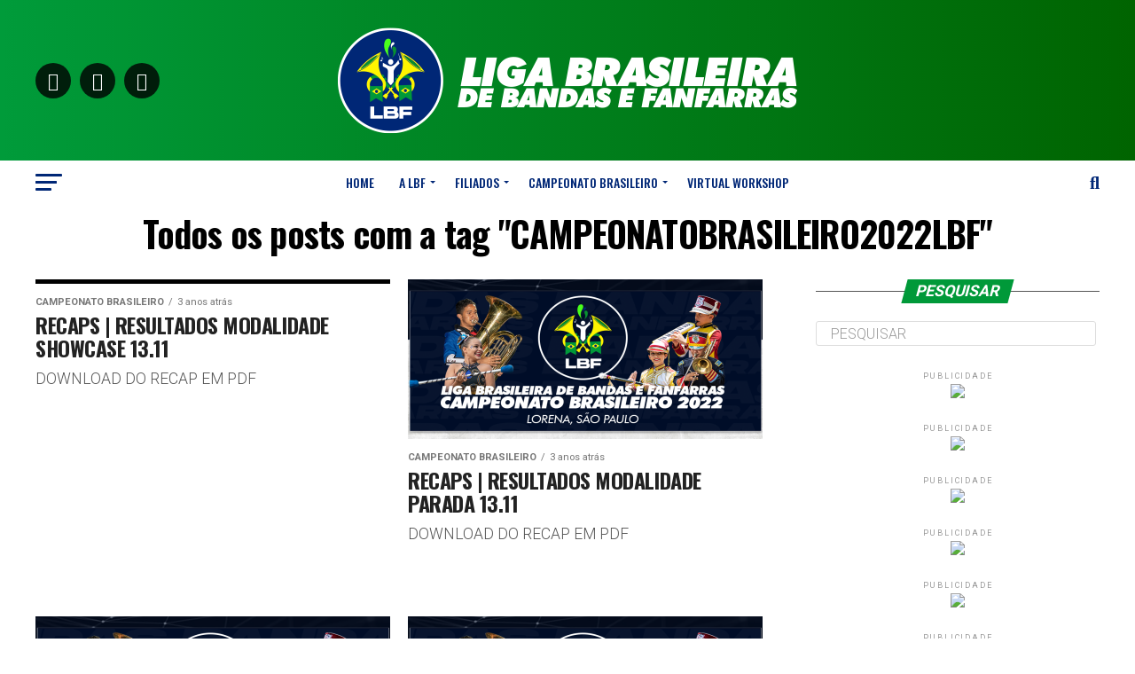

--- FILE ---
content_type: text/html; charset=UTF-8
request_url: https://lbf.org.br/tag/campeonatobrasileiro2022lbf/
body_size: 25044
content:
<!DOCTYPE html>
<html lang="pt-BR">
<head>
<meta charset="UTF-8" >
<meta name="viewport" id="viewport" content="width=device-width, initial-scale=1.0, maximum-scale=5.0, minimum-scale=1.0, user-scalable=yes" />
<link rel="shortcut icon" href="https://lbf.org.br/wp-content/uploads/2022/12/favicon-16x16-1.png" /><link rel="pingback" href="https://lbf.org.br/xmlrpc.php" />
<meta property="og:description" content="Informações e conteúdos da LBF e suas entidades filiadas." />
<meta name='robots' content='index, follow, max-image-preview:large, max-snippet:-1, max-video-preview:-1' />

	<!-- This site is optimized with the Yoast SEO Premium plugin v21.7 (Yoast SEO v21.7) - https://yoast.com/wordpress/plugins/seo/ -->
	<title>CAMPEONATOBRASILEIRO2022LBF Archives - LBF | Liga Brasileira de Bandas e Fanfarras</title>
	<link rel="canonical" href="https://lbf.org.br/tag/campeonatobrasileiro2022lbf/" />
	<meta property="og:locale" content="pt_BR" />
	<meta property="og:type" content="article" />
	<meta property="og:title" content="CAMPEONATOBRASILEIRO2022LBF Archives" />
	<meta property="og:url" content="https://lbf.org.br/tag/campeonatobrasileiro2022lbf/" />
	<meta property="og:site_name" content="LBF | Liga Brasileira de Bandas e Fanfarras" />
	<meta name="twitter:card" content="summary_large_image" />
	<script type="application/ld+json" class="yoast-schema-graph">{"@context":"https://schema.org","@graph":[{"@type":"CollectionPage","@id":"https://lbf.org.br/tag/campeonatobrasileiro2022lbf/","url":"https://lbf.org.br/tag/campeonatobrasileiro2022lbf/","name":"CAMPEONATOBRASILEIRO2022LBF Archives - LBF | Liga Brasileira de Bandas e Fanfarras","isPartOf":{"@id":"https://lbf.org.br/#website"},"primaryImageOfPage":{"@id":"https://lbf.org.br/tag/campeonatobrasileiro2022lbf/#primaryimage"},"image":{"@id":"https://lbf.org.br/tag/campeonatobrasileiro2022lbf/#primaryimage"},"thumbnailUrl":"https://lbf.org.br/wp-content/uploads/2022/11/RECAPS1311S_IMG.png","breadcrumb":{"@id":"https://lbf.org.br/tag/campeonatobrasileiro2022lbf/#breadcrumb"},"inLanguage":"pt-BR"},{"@type":"ImageObject","inLanguage":"pt-BR","@id":"https://lbf.org.br/tag/campeonatobrasileiro2022lbf/#primaryimage","url":"https://lbf.org.br/wp-content/uploads/2022/11/RECAPS1311S_IMG.png","contentUrl":"https://lbf.org.br/wp-content/uploads/2022/11/RECAPS1311S_IMG.png","width":1200,"height":675},{"@type":"BreadcrumbList","@id":"https://lbf.org.br/tag/campeonatobrasileiro2022lbf/#breadcrumb","itemListElement":[{"@type":"ListItem","position":1,"name":"Home","item":"https://lbf.org.br/"},{"@type":"ListItem","position":2,"name":"CAMPEONATOBRASILEIRO2022LBF"}]},{"@type":"WebSite","@id":"https://lbf.org.br/#website","url":"https://lbf.org.br/","name":"LBF | Liga Brasileira de Bandas e Fanfarras","description":"Informações e conteúdos da LBF e suas entidades filiadas.","potentialAction":[{"@type":"SearchAction","target":{"@type":"EntryPoint","urlTemplate":"https://lbf.org.br/?s={search_term_string}"},"query-input":"required name=search_term_string"}],"inLanguage":"pt-BR"},{"@type":"ImageObject","inLanguage":"pt-BR","@id":"https://lbf.org.br/tag/campeonatobrasileiro2022lbf/#local-main-organization-logo","url":"","contentUrl":"","caption":"LBF | Liga Brasileira de Bandas e Fanfarras"}]}</script>
	<!-- / Yoast SEO Premium plugin. -->


<link rel='dns-prefetch' href='//ajax.googleapis.com' />
<link rel='dns-prefetch' href='//fonts.googleapis.com' />
<link rel="alternate" type="application/rss+xml" title="Feed para LBF | Liga Brasileira de Bandas e Fanfarras &raquo;" href="https://lbf.org.br/feed/" />
<link rel="alternate" type="application/rss+xml" title="Feed de comentários para LBF | Liga Brasileira de Bandas e Fanfarras &raquo;" href="https://lbf.org.br/comments/feed/" />
<link rel="alternate" type="application/rss+xml" title="Feed de tag para LBF | Liga Brasileira de Bandas e Fanfarras &raquo; CAMPEONATOBRASILEIRO2022LBF" href="https://lbf.org.br/tag/campeonatobrasileiro2022lbf/feed/" />
<!-- lbf.org.br is managing ads with Advanced Ads 2.0.16 – https://wpadvancedads.com/ --><script id="advads-ready">
			window.advanced_ads_ready=function(e,a){a=a||"complete";var d=function(e){return"interactive"===a?"loading"!==e:"complete"===e};d(document.readyState)?e():document.addEventListener("readystatechange",(function(a){d(a.target.readyState)&&e()}),{once:"interactive"===a})},window.advanced_ads_ready_queue=window.advanced_ads_ready_queue||[];		</script>
		<style id='wp-img-auto-sizes-contain-inline-css' type='text/css'>
img:is([sizes=auto i],[sizes^="auto," i]){contain-intrinsic-size:3000px 1500px}
/*# sourceURL=wp-img-auto-sizes-contain-inline-css */
</style>

<style id='wp-emoji-styles-inline-css' type='text/css'>

	img.wp-smiley, img.emoji {
		display: inline !important;
		border: none !important;
		box-shadow: none !important;
		height: 1em !important;
		width: 1em !important;
		margin: 0 0.07em !important;
		vertical-align: -0.1em !important;
		background: none !important;
		padding: 0 !important;
	}
/*# sourceURL=wp-emoji-styles-inline-css */
</style>
<link rel='stylesheet' id='wp-block-library-css' href='https://lbf.org.br/wp-includes/css/dist/block-library/style.min.css?ver=6.9' type='text/css' media='all' />
<style id='wp-block-heading-inline-css' type='text/css'>
h1:where(.wp-block-heading).has-background,h2:where(.wp-block-heading).has-background,h3:where(.wp-block-heading).has-background,h4:where(.wp-block-heading).has-background,h5:where(.wp-block-heading).has-background,h6:where(.wp-block-heading).has-background{padding:1.25em 2.375em}h1.has-text-align-left[style*=writing-mode]:where([style*=vertical-lr]),h1.has-text-align-right[style*=writing-mode]:where([style*=vertical-rl]),h2.has-text-align-left[style*=writing-mode]:where([style*=vertical-lr]),h2.has-text-align-right[style*=writing-mode]:where([style*=vertical-rl]),h3.has-text-align-left[style*=writing-mode]:where([style*=vertical-lr]),h3.has-text-align-right[style*=writing-mode]:where([style*=vertical-rl]),h4.has-text-align-left[style*=writing-mode]:where([style*=vertical-lr]),h4.has-text-align-right[style*=writing-mode]:where([style*=vertical-rl]),h5.has-text-align-left[style*=writing-mode]:where([style*=vertical-lr]),h5.has-text-align-right[style*=writing-mode]:where([style*=vertical-rl]),h6.has-text-align-left[style*=writing-mode]:where([style*=vertical-lr]),h6.has-text-align-right[style*=writing-mode]:where([style*=vertical-rl]){rotate:180deg}
/*# sourceURL=https://lbf.org.br/wp-includes/blocks/heading/style.min.css */
</style>
<style id='wp-block-paragraph-inline-css' type='text/css'>
.is-small-text{font-size:.875em}.is-regular-text{font-size:1em}.is-large-text{font-size:2.25em}.is-larger-text{font-size:3em}.has-drop-cap:not(:focus):first-letter{float:left;font-size:8.4em;font-style:normal;font-weight:100;line-height:.68;margin:.05em .1em 0 0;text-transform:uppercase}body.rtl .has-drop-cap:not(:focus):first-letter{float:none;margin-left:.1em}p.has-drop-cap.has-background{overflow:hidden}:root :where(p.has-background){padding:1.25em 2.375em}:where(p.has-text-color:not(.has-link-color)) a{color:inherit}p.has-text-align-left[style*="writing-mode:vertical-lr"],p.has-text-align-right[style*="writing-mode:vertical-rl"]{rotate:180deg}
/*# sourceURL=https://lbf.org.br/wp-includes/blocks/paragraph/style.min.css */
</style>
<style id='global-styles-inline-css' type='text/css'>
:root{--wp--preset--aspect-ratio--square: 1;--wp--preset--aspect-ratio--4-3: 4/3;--wp--preset--aspect-ratio--3-4: 3/4;--wp--preset--aspect-ratio--3-2: 3/2;--wp--preset--aspect-ratio--2-3: 2/3;--wp--preset--aspect-ratio--16-9: 16/9;--wp--preset--aspect-ratio--9-16: 9/16;--wp--preset--color--black: #000000;--wp--preset--color--cyan-bluish-gray: #abb8c3;--wp--preset--color--white: #ffffff;--wp--preset--color--pale-pink: #f78da7;--wp--preset--color--vivid-red: #cf2e2e;--wp--preset--color--luminous-vivid-orange: #ff6900;--wp--preset--color--luminous-vivid-amber: #fcb900;--wp--preset--color--light-green-cyan: #7bdcb5;--wp--preset--color--vivid-green-cyan: #00d084;--wp--preset--color--pale-cyan-blue: #8ed1fc;--wp--preset--color--vivid-cyan-blue: #0693e3;--wp--preset--color--vivid-purple: #9b51e0;--wp--preset--gradient--vivid-cyan-blue-to-vivid-purple: linear-gradient(135deg,rgb(6,147,227) 0%,rgb(155,81,224) 100%);--wp--preset--gradient--light-green-cyan-to-vivid-green-cyan: linear-gradient(135deg,rgb(122,220,180) 0%,rgb(0,208,130) 100%);--wp--preset--gradient--luminous-vivid-amber-to-luminous-vivid-orange: linear-gradient(135deg,rgb(252,185,0) 0%,rgb(255,105,0) 100%);--wp--preset--gradient--luminous-vivid-orange-to-vivid-red: linear-gradient(135deg,rgb(255,105,0) 0%,rgb(207,46,46) 100%);--wp--preset--gradient--very-light-gray-to-cyan-bluish-gray: linear-gradient(135deg,rgb(238,238,238) 0%,rgb(169,184,195) 100%);--wp--preset--gradient--cool-to-warm-spectrum: linear-gradient(135deg,rgb(74,234,220) 0%,rgb(151,120,209) 20%,rgb(207,42,186) 40%,rgb(238,44,130) 60%,rgb(251,105,98) 80%,rgb(254,248,76) 100%);--wp--preset--gradient--blush-light-purple: linear-gradient(135deg,rgb(255,206,236) 0%,rgb(152,150,240) 100%);--wp--preset--gradient--blush-bordeaux: linear-gradient(135deg,rgb(254,205,165) 0%,rgb(254,45,45) 50%,rgb(107,0,62) 100%);--wp--preset--gradient--luminous-dusk: linear-gradient(135deg,rgb(255,203,112) 0%,rgb(199,81,192) 50%,rgb(65,88,208) 100%);--wp--preset--gradient--pale-ocean: linear-gradient(135deg,rgb(255,245,203) 0%,rgb(182,227,212) 50%,rgb(51,167,181) 100%);--wp--preset--gradient--electric-grass: linear-gradient(135deg,rgb(202,248,128) 0%,rgb(113,206,126) 100%);--wp--preset--gradient--midnight: linear-gradient(135deg,rgb(2,3,129) 0%,rgb(40,116,252) 100%);--wp--preset--font-size--small: 13px;--wp--preset--font-size--medium: 20px;--wp--preset--font-size--large: 36px;--wp--preset--font-size--x-large: 42px;--wp--preset--spacing--20: 0.44rem;--wp--preset--spacing--30: 0.67rem;--wp--preset--spacing--40: 1rem;--wp--preset--spacing--50: 1.5rem;--wp--preset--spacing--60: 2.25rem;--wp--preset--spacing--70: 3.38rem;--wp--preset--spacing--80: 5.06rem;--wp--preset--shadow--natural: 6px 6px 9px rgba(0, 0, 0, 0.2);--wp--preset--shadow--deep: 12px 12px 50px rgba(0, 0, 0, 0.4);--wp--preset--shadow--sharp: 6px 6px 0px rgba(0, 0, 0, 0.2);--wp--preset--shadow--outlined: 6px 6px 0px -3px rgb(255, 255, 255), 6px 6px rgb(0, 0, 0);--wp--preset--shadow--crisp: 6px 6px 0px rgb(0, 0, 0);}:root :where(.is-layout-flow) > :first-child{margin-block-start: 0;}:root :where(.is-layout-flow) > :last-child{margin-block-end: 0;}:root :where(.is-layout-flow) > *{margin-block-start: 24px;margin-block-end: 0;}:root :where(.is-layout-constrained) > :first-child{margin-block-start: 0;}:root :where(.is-layout-constrained) > :last-child{margin-block-end: 0;}:root :where(.is-layout-constrained) > *{margin-block-start: 24px;margin-block-end: 0;}:root :where(.is-layout-flex){gap: 24px;}:root :where(.is-layout-grid){gap: 24px;}body .is-layout-flex{display: flex;}.is-layout-flex{flex-wrap: wrap;align-items: center;}.is-layout-flex > :is(*, div){margin: 0;}body .is-layout-grid{display: grid;}.is-layout-grid > :is(*, div){margin: 0;}.has-black-color{color: var(--wp--preset--color--black) !important;}.has-cyan-bluish-gray-color{color: var(--wp--preset--color--cyan-bluish-gray) !important;}.has-white-color{color: var(--wp--preset--color--white) !important;}.has-pale-pink-color{color: var(--wp--preset--color--pale-pink) !important;}.has-vivid-red-color{color: var(--wp--preset--color--vivid-red) !important;}.has-luminous-vivid-orange-color{color: var(--wp--preset--color--luminous-vivid-orange) !important;}.has-luminous-vivid-amber-color{color: var(--wp--preset--color--luminous-vivid-amber) !important;}.has-light-green-cyan-color{color: var(--wp--preset--color--light-green-cyan) !important;}.has-vivid-green-cyan-color{color: var(--wp--preset--color--vivid-green-cyan) !important;}.has-pale-cyan-blue-color{color: var(--wp--preset--color--pale-cyan-blue) !important;}.has-vivid-cyan-blue-color{color: var(--wp--preset--color--vivid-cyan-blue) !important;}.has-vivid-purple-color{color: var(--wp--preset--color--vivid-purple) !important;}.has-black-background-color{background-color: var(--wp--preset--color--black) !important;}.has-cyan-bluish-gray-background-color{background-color: var(--wp--preset--color--cyan-bluish-gray) !important;}.has-white-background-color{background-color: var(--wp--preset--color--white) !important;}.has-pale-pink-background-color{background-color: var(--wp--preset--color--pale-pink) !important;}.has-vivid-red-background-color{background-color: var(--wp--preset--color--vivid-red) !important;}.has-luminous-vivid-orange-background-color{background-color: var(--wp--preset--color--luminous-vivid-orange) !important;}.has-luminous-vivid-amber-background-color{background-color: var(--wp--preset--color--luminous-vivid-amber) !important;}.has-light-green-cyan-background-color{background-color: var(--wp--preset--color--light-green-cyan) !important;}.has-vivid-green-cyan-background-color{background-color: var(--wp--preset--color--vivid-green-cyan) !important;}.has-pale-cyan-blue-background-color{background-color: var(--wp--preset--color--pale-cyan-blue) !important;}.has-vivid-cyan-blue-background-color{background-color: var(--wp--preset--color--vivid-cyan-blue) !important;}.has-vivid-purple-background-color{background-color: var(--wp--preset--color--vivid-purple) !important;}.has-black-border-color{border-color: var(--wp--preset--color--black) !important;}.has-cyan-bluish-gray-border-color{border-color: var(--wp--preset--color--cyan-bluish-gray) !important;}.has-white-border-color{border-color: var(--wp--preset--color--white) !important;}.has-pale-pink-border-color{border-color: var(--wp--preset--color--pale-pink) !important;}.has-vivid-red-border-color{border-color: var(--wp--preset--color--vivid-red) !important;}.has-luminous-vivid-orange-border-color{border-color: var(--wp--preset--color--luminous-vivid-orange) !important;}.has-luminous-vivid-amber-border-color{border-color: var(--wp--preset--color--luminous-vivid-amber) !important;}.has-light-green-cyan-border-color{border-color: var(--wp--preset--color--light-green-cyan) !important;}.has-vivid-green-cyan-border-color{border-color: var(--wp--preset--color--vivid-green-cyan) !important;}.has-pale-cyan-blue-border-color{border-color: var(--wp--preset--color--pale-cyan-blue) !important;}.has-vivid-cyan-blue-border-color{border-color: var(--wp--preset--color--vivid-cyan-blue) !important;}.has-vivid-purple-border-color{border-color: var(--wp--preset--color--vivid-purple) !important;}.has-vivid-cyan-blue-to-vivid-purple-gradient-background{background: var(--wp--preset--gradient--vivid-cyan-blue-to-vivid-purple) !important;}.has-light-green-cyan-to-vivid-green-cyan-gradient-background{background: var(--wp--preset--gradient--light-green-cyan-to-vivid-green-cyan) !important;}.has-luminous-vivid-amber-to-luminous-vivid-orange-gradient-background{background: var(--wp--preset--gradient--luminous-vivid-amber-to-luminous-vivid-orange) !important;}.has-luminous-vivid-orange-to-vivid-red-gradient-background{background: var(--wp--preset--gradient--luminous-vivid-orange-to-vivid-red) !important;}.has-very-light-gray-to-cyan-bluish-gray-gradient-background{background: var(--wp--preset--gradient--very-light-gray-to-cyan-bluish-gray) !important;}.has-cool-to-warm-spectrum-gradient-background{background: var(--wp--preset--gradient--cool-to-warm-spectrum) !important;}.has-blush-light-purple-gradient-background{background: var(--wp--preset--gradient--blush-light-purple) !important;}.has-blush-bordeaux-gradient-background{background: var(--wp--preset--gradient--blush-bordeaux) !important;}.has-luminous-dusk-gradient-background{background: var(--wp--preset--gradient--luminous-dusk) !important;}.has-pale-ocean-gradient-background{background: var(--wp--preset--gradient--pale-ocean) !important;}.has-electric-grass-gradient-background{background: var(--wp--preset--gradient--electric-grass) !important;}.has-midnight-gradient-background{background: var(--wp--preset--gradient--midnight) !important;}.has-small-font-size{font-size: var(--wp--preset--font-size--small) !important;}.has-medium-font-size{font-size: var(--wp--preset--font-size--medium) !important;}.has-large-font-size{font-size: var(--wp--preset--font-size--large) !important;}.has-x-large-font-size{font-size: var(--wp--preset--font-size--x-large) !important;}
/*# sourceURL=global-styles-inline-css */
</style>

<style id='classic-theme-styles-inline-css' type='text/css'>
/*! This file is auto-generated */
.wp-block-button__link{color:#fff;background-color:#32373c;border-radius:9999px;box-shadow:none;text-decoration:none;padding:calc(.667em + 2px) calc(1.333em + 2px);font-size:1.125em}.wp-block-file__button{background:#32373c;color:#fff;text-decoration:none}
/*# sourceURL=/wp-includes/css/classic-themes.min.css */
</style>
<link rel='stylesheet' id='wpdm-fonticon-css' href='https://lbf.org.br/wp-content/plugins/download-manager/assets/wpdm-iconfont/css/wpdm-icons.css?ver=6.9' type='text/css' media='all' />
<link rel='stylesheet' id='wpdm-front-css' href='https://lbf.org.br/wp-content/plugins/download-manager/assets/css/front.min.css?ver=6.9' type='text/css' media='all' />
<link rel='stylesheet' id='wpsm_team_b-font-awesome-front-css' href='https://lbf.org.br/wp-content/plugins/team-builder-pro/assets/css/font-awesome/css/font-awesome.css?ver=6.9' type='text/css' media='all' />
<link rel='stylesheet' id='wpsm_team_pro-font-awesome-front-css' href='https://lbf.org.br/wp-content/plugins/team-builder-pro/assets/css/font-awesome/css/font-awesome.css?ver=6.9' type='text/css' media='all' />
<link rel='stylesheet' id='wpsm_team_pro_carousel-theme-css-css' href='https://lbf.org.br/wp-content/plugins/team-builder-pro/assets/css/owl.theme.default.css?ver=6.9' type='text/css' media='all' />
<link rel='stylesheet' id='wpsm_team_pro_isotope-css-css' href='https://lbf.org.br/wp-content/plugins/team-builder-pro/assets/css/isotope-style.css?ver=6.9' type='text/css' media='all' />
<link rel='stylesheet' id='ql-jquery-ui-css' href='//ajax.googleapis.com/ajax/libs/jqueryui/1.12.1/themes/smoothness/jquery-ui.css?ver=6.9' type='text/css' media='all' />
<link rel='stylesheet' id='reviewer-photoswipe-css' href='https://lbf.org.br/wp-content/plugins/reviewer/public/assets/css/photoswipe.css?ver=3.14.2' type='text/css' media='all' />
<link rel='stylesheet' id='dashicons-css' href='https://lbf.org.br/wp-includes/css/dashicons.min.css?ver=6.9' type='text/css' media='all' />
<link rel='stylesheet' id='reviewer-public-css' href='https://lbf.org.br/wp-content/plugins/reviewer/public/assets/css/reviewer-public.css?ver=3.14.2' type='text/css' media='all' />
<link rel='stylesheet' id='wpforms-form-locker-frontend-css' href='https://lbf.org.br/wp-content/plugins/wpforms-form-locker/assets/css/frontend.min.css?ver=2.8.0' type='text/css' media='all' />
<link rel='stylesheet' id='mvp-custom-style-css' href='https://lbf.org.br/wp-content/themes/zox-news/style.css?ver=6.9' type='text/css' media='all' />
<style id='mvp-custom-style-inline-css' type='text/css'>


#mvp-wallpaper {
	background: url() no-repeat 50% 0;
	}

#mvp-foot-copy a {
	color: #0be6af;
	}

#mvp-content-main p a,
#mvp-content-main ul a,
#mvp-content-main ol a,
.mvp-post-add-main p a,
.mvp-post-add-main ul a,
.mvp-post-add-main ol a {
	box-shadow: inset 0 -4px 0 #0be6af;
	}

#mvp-content-main p a:hover,
#mvp-content-main ul a:hover,
#mvp-content-main ol a:hover,
.mvp-post-add-main p a:hover,
.mvp-post-add-main ul a:hover,
.mvp-post-add-main ol a:hover {
	background: #0be6af;
	}

a,
a:visited,
.post-info-name a,
.woocommerce .woocommerce-breadcrumb a {
	color: #ff005b;
	}

#mvp-side-wrap a:hover {
	color: #ff005b;
	}

.mvp-fly-top:hover,
.mvp-vid-box-wrap,
ul.mvp-soc-mob-list li.mvp-soc-mob-com {
	background: #0be6af;
	}

nav.mvp-fly-nav-menu ul li.menu-item-has-children:after,
.mvp-feat1-left-wrap span.mvp-cd-cat,
.mvp-widget-feat1-top-story span.mvp-cd-cat,
.mvp-widget-feat2-left-cont span.mvp-cd-cat,
.mvp-widget-dark-feat span.mvp-cd-cat,
.mvp-widget-dark-sub span.mvp-cd-cat,
.mvp-vid-wide-text span.mvp-cd-cat,
.mvp-feat2-top-text span.mvp-cd-cat,
.mvp-feat3-main-story span.mvp-cd-cat,
.mvp-feat3-sub-text span.mvp-cd-cat,
.mvp-feat4-main-text span.mvp-cd-cat,
.woocommerce-message:before,
.woocommerce-info:before,
.woocommerce-message:before {
	color: #0be6af;
	}

#searchform input,
.mvp-authors-name {
	border-bottom: 1px solid #0be6af;
	}

.mvp-fly-top:hover {
	border-top: 1px solid #0be6af;
	border-left: 1px solid #0be6af;
	border-bottom: 1px solid #0be6af;
	}

.woocommerce .widget_price_filter .ui-slider .ui-slider-handle,
.woocommerce #respond input#submit.alt,
.woocommerce a.button.alt,
.woocommerce button.button.alt,
.woocommerce input.button.alt,
.woocommerce #respond input#submit.alt:hover,
.woocommerce a.button.alt:hover,
.woocommerce button.button.alt:hover,
.woocommerce input.button.alt:hover {
	background-color: #0be6af;
	}

.woocommerce-error,
.woocommerce-info,
.woocommerce-message {
	border-top-color: #0be6af;
	}

ul.mvp-feat1-list-buts li.active span.mvp-feat1-list-but,
span.mvp-widget-home-title,
span.mvp-post-cat,
span.mvp-feat1-pop-head {
	background: #009939;
	}

.woocommerce span.onsale {
	background-color: #009939;
	}

.mvp-widget-feat2-side-more-but,
.woocommerce .star-rating span:before,
span.mvp-prev-next-label,
.mvp-cat-date-wrap .sticky {
	color: #009939 !important;
	}

#mvp-main-nav-top,
#mvp-fly-wrap,
.mvp-soc-mob-right,
#mvp-main-nav-small-cont {
	background: #009939;
	}

#mvp-main-nav-small .mvp-fly-but-wrap span,
#mvp-main-nav-small .mvp-search-but-wrap span,
.mvp-nav-top-left .mvp-fly-but-wrap span,
#mvp-fly-wrap .mvp-fly-but-wrap span {
	background: #f2f2f2;
	}

.mvp-nav-top-right .mvp-nav-search-but,
span.mvp-fly-soc-head,
.mvp-soc-mob-right i,
#mvp-main-nav-small span.mvp-nav-search-but,
#mvp-main-nav-small .mvp-nav-menu ul li a  {
	color: #f2f2f2;
	}

#mvp-main-nav-small .mvp-nav-menu ul li.menu-item-has-children a:after {
	border-color: #f2f2f2 transparent transparent transparent;
	}

#mvp-nav-top-wrap span.mvp-nav-search-but:hover,
#mvp-main-nav-small span.mvp-nav-search-but:hover {
	color: #0be6af;
	}

#mvp-nav-top-wrap .mvp-fly-but-wrap:hover span,
#mvp-main-nav-small .mvp-fly-but-wrap:hover span,
span.mvp-woo-cart-num:hover {
	background: #0be6af;
	}

#mvp-main-nav-bot-cont {
	background: #ffffff;
	}

#mvp-nav-bot-wrap .mvp-fly-but-wrap span,
#mvp-nav-bot-wrap .mvp-search-but-wrap span {
	background: #002776;
	}

#mvp-nav-bot-wrap span.mvp-nav-search-but,
#mvp-nav-bot-wrap .mvp-nav-menu ul li a {
	color: #002776;
	}

#mvp-nav-bot-wrap .mvp-nav-menu ul li.menu-item-has-children a:after {
	border-color: #002776 transparent transparent transparent;
	}

.mvp-nav-menu ul li:hover a {
	border-bottom: 5px solid #009939;
	}

#mvp-nav-bot-wrap .mvp-fly-but-wrap:hover span {
	background: #009939;
	}

#mvp-nav-bot-wrap span.mvp-nav-search-but:hover {
	color: #009939;
	}

body,
.mvp-feat1-feat-text p,
.mvp-feat2-top-text p,
.mvp-feat3-main-text p,
.mvp-feat3-sub-text p,
#searchform input,
.mvp-author-info-text,
span.mvp-post-excerpt,
.mvp-nav-menu ul li ul.sub-menu li a,
nav.mvp-fly-nav-menu ul li a,
.mvp-ad-label,
span.mvp-feat-caption,
.mvp-post-tags a,
.mvp-post-tags a:visited,
span.mvp-author-box-name a,
#mvp-author-box-text p,
.mvp-post-gallery-text p,
ul.mvp-soc-mob-list li span,
#comments,
h3#reply-title,
h2.comments,
#mvp-foot-copy p,
span.mvp-fly-soc-head,
.mvp-post-tags-header,
span.mvp-prev-next-label,
span.mvp-post-add-link-but,
#mvp-comments-button a,
#mvp-comments-button span.mvp-comment-but-text,
.woocommerce ul.product_list_widget span.product-title,
.woocommerce ul.product_list_widget li a,
.woocommerce #reviews #comments ol.commentlist li .comment-text p.meta,
.woocommerce div.product p.price,
.woocommerce div.product p.price ins,
.woocommerce div.product p.price del,
.woocommerce ul.products li.product .price del,
.woocommerce ul.products li.product .price ins,
.woocommerce ul.products li.product .price,
.woocommerce #respond input#submit,
.woocommerce a.button,
.woocommerce button.button,
.woocommerce input.button,
.woocommerce .widget_price_filter .price_slider_amount .button,
.woocommerce span.onsale,
.woocommerce-review-link,
#woo-content p.woocommerce-result-count,
.woocommerce div.product .woocommerce-tabs ul.tabs li a,
a.mvp-inf-more-but,
span.mvp-cont-read-but,
span.mvp-cd-cat,
span.mvp-cd-date,
.mvp-feat4-main-text p,
span.mvp-woo-cart-num,
span.mvp-widget-home-title2,
.wp-caption,
#mvp-content-main p.wp-caption-text,
.gallery-caption,
.mvp-post-add-main p.wp-caption-text,
#bbpress-forums,
#bbpress-forums p,
.protected-post-form input,
#mvp-feat6-text p {
	font-family: 'Roboto', sans-serif;
	font-display: swap;
	}

.mvp-blog-story-text p,
span.mvp-author-page-desc,
#mvp-404 p,
.mvp-widget-feat1-bot-text p,
.mvp-widget-feat2-left-text p,
.mvp-flex-story-text p,
.mvp-search-text p,
#mvp-content-main p,
.mvp-post-add-main p,
#mvp-content-main ul li,
#mvp-content-main ol li,
.rwp-summary,
.rwp-u-review__comment,
.mvp-feat5-mid-main-text p,
.mvp-feat5-small-main-text p,
#mvp-content-main .wp-block-button__link,
.wp-block-audio figcaption,
.wp-block-video figcaption,
.wp-block-embed figcaption,
.wp-block-verse pre,
pre.wp-block-verse {
	font-family: 'Roboto', sans-serif;
	font-display: swap;
	}

.mvp-nav-menu ul li a,
#mvp-foot-menu ul li a {
	font-family: 'Oswald', sans-serif;
	font-display: swap;
	}


.mvp-feat1-sub-text h2,
.mvp-feat1-pop-text h2,
.mvp-feat1-list-text h2,
.mvp-widget-feat1-top-text h2,
.mvp-widget-feat1-bot-text h2,
.mvp-widget-dark-feat-text h2,
.mvp-widget-dark-sub-text h2,
.mvp-widget-feat2-left-text h2,
.mvp-widget-feat2-right-text h2,
.mvp-blog-story-text h2,
.mvp-flex-story-text h2,
.mvp-vid-wide-more-text p,
.mvp-prev-next-text p,
.mvp-related-text,
.mvp-post-more-text p,
h2.mvp-authors-latest a,
.mvp-feat2-bot-text h2,
.mvp-feat3-sub-text h2,
.mvp-feat3-main-text h2,
.mvp-feat4-main-text h2,
.mvp-feat5-text h2,
.mvp-feat5-mid-main-text h2,
.mvp-feat5-small-main-text h2,
.mvp-feat5-mid-sub-text h2,
#mvp-feat6-text h2,
.alp-related-posts-wrapper .alp-related-post .post-title {
	font-family: 'Oswald', sans-serif;
	font-display: swap;
	}

.mvp-feat2-top-text h2,
.mvp-feat1-feat-text h2,
h1.mvp-post-title,
h1.mvp-post-title-wide,
.mvp-drop-nav-title h4,
#mvp-content-main blockquote p,
.mvp-post-add-main blockquote p,
#mvp-content-main p.has-large-font-size,
#mvp-404 h1,
#woo-content h1.page-title,
.woocommerce div.product .product_title,
.woocommerce ul.products li.product h3,
.alp-related-posts .current .post-title {
	font-family: 'Oswald', sans-serif;
	font-display: swap;
	}

span.mvp-feat1-pop-head,
.mvp-feat1-pop-text:before,
span.mvp-feat1-list-but,
span.mvp-widget-home-title,
.mvp-widget-feat2-side-more,
span.mvp-post-cat,
span.mvp-page-head,
h1.mvp-author-top-head,
.mvp-authors-name,
#mvp-content-main h1,
#mvp-content-main h2,
#mvp-content-main h3,
#mvp-content-main h4,
#mvp-content-main h5,
#mvp-content-main h6,
.woocommerce .related h2,
.woocommerce div.product .woocommerce-tabs .panel h2,
.woocommerce div.product .product_title,
.mvp-feat5-side-list .mvp-feat1-list-img:after {
	font-family: 'Roboto', sans-serif;
	font-display: swap;
	}

	

	span.mvp-nav-soc-but,
	ul.mvp-fly-soc-list li a,
	span.mvp-woo-cart-num {
		background: rgba(0,0,0,.8);
		}
	span.mvp-woo-cart-icon {
		color: rgba(0,0,0,.8);
		}
	nav.mvp-fly-nav-menu ul li,
	nav.mvp-fly-nav-menu ul li ul.sub-menu {
		border-top: 1px solid rgba(0,0,0,.1);
		}
	nav.mvp-fly-nav-menu ul li a {
		color: #000;
		}
	.mvp-drop-nav-title h4 {
		color: #000;
		}
		

	.mvp-nav-links {
		display: none;
		}
		

	@media screen and (max-width: 479px) {
		.single #mvp-content-body-top {
			max-height: 400px;
			}
		.single .mvp-cont-read-but-wrap {
			display: inline;
			}
		}
		

	.alp-advert {
		display: none;
	}
	.alp-related-posts-wrapper .alp-related-posts .current {
		margin: 0 0 10px;
	}
		
/*# sourceURL=mvp-custom-style-inline-css */
</style>
<link rel='stylesheet' id='mvp-reset-css' href='https://lbf.org.br/wp-content/themes/zox-news/css/reset.css?ver=6.9' type='text/css' media='all' />
<link rel='stylesheet' id='fontawesome-css' href='https://lbf.org.br/wp-content/themes/zox-news/font-awesome/css/all.css?ver=6.9' type='text/css' media='all' />
<link crossorigin="anonymous" rel='stylesheet' id='mvp-fonts-css' href='//fonts.googleapis.com/css?family=Roboto%3A300%2C400%2C700%2C900%7COswald%3A400%2C700%7CAdvent+Pro%3A700%7COpen+Sans%3A700%7CAnton%3A400Oswald%3A100%2C200%2C300%2C400%2C500%2C600%2C700%2C800%2C900%7COswald%3A100%2C200%2C300%2C400%2C500%2C600%2C700%2C800%2C900%7CRoboto%3A100%2C200%2C300%2C400%2C500%2C600%2C700%2C800%2C900%7CRoboto%3A100%2C200%2C300%2C400%2C500%2C600%2C700%2C800%2C900%7CRoboto%3A100%2C200%2C300%2C400%2C500%2C600%2C700%2C800%2C900%7COswald%3A100%2C200%2C300%2C400%2C500%2C600%2C700%2C800%2C900%26subset%3Dlatin%2Clatin-ext%2Ccyrillic%2Ccyrillic-ext%2Cgreek-ext%2Cgreek%2Cvietnamese%26display%3Dswap' type='text/css' media='all' />
<link rel='stylesheet' id='mvp-media-queries-css' href='https://lbf.org.br/wp-content/themes/zox-news/css/media-queries.css?ver=6.9' type='text/css' media='all' />
<script type="text/javascript" src="https://lbf.org.br/wp-includes/js/jquery/jquery.min.js?ver=3.7.1" id="jquery-core-js"></script>
<script type="text/javascript" src="https://lbf.org.br/wp-includes/js/jquery/jquery-migrate.min.js?ver=3.4.1" id="jquery-migrate-js"></script>
<script type="text/javascript" src="https://lbf.org.br/wp-content/plugins/download-manager/assets/js/wpdm.min.js?ver=6.9" id="wpdm-frontend-js-js"></script>
<script type="text/javascript" id="wpdm-frontjs-js-extra">
/* <![CDATA[ */
var wpdm_url = {"home":"https://lbf.org.br/","site":"https://lbf.org.br/","ajax":"https://lbf.org.br/wp-admin/admin-ajax.php"};
var wpdm_js = {"spinner":"\u003Ci class=\"wpdm-icon wpdm-sun wpdm-spin\"\u003E\u003C/i\u003E","client_id":"324a4054709de5d8b6c109bf6c7705d8"};
var wpdm_strings = {"pass_var":"Password Verified!","pass_var_q":"Please click following button to start download.","start_dl":"Start Download"};
//# sourceURL=wpdm-frontjs-js-extra
/* ]]> */
</script>
<script type="text/javascript" src="https://lbf.org.br/wp-content/plugins/download-manager/assets/js/front.min.js?ver=3.3.09" id="wpdm-frontjs-js"></script>
<script type="text/javascript" src="https://lbf.org.br/wp-content/plugins/team-builder-pro/assets/js/owl.carousel.min.js?ver=6.9" id="wpsm_team_pro-carousel-js-js"></script>
<script type="text/javascript" src="https://lbf.org.br/wp-content/plugins/team-builder-pro/assets/js/jquery.isotope.js?ver=6.9" id="wpsm_team_pro-main-isotop-js-js"></script>
<script type="text/javascript" src="https://lbf.org.br/wp-content/plugins/team-builder-pro/assets/js/jquery.mCustomScrollbar.min.js?ver=6.9" id="wpsm_customscroll-js"></script>
<script type="text/javascript" src="https://lbf.org.br/wp-content/plugins/team-builder-pro/assets/js/jquery.gridder.js?ver=6.9" id="wpsm_gridder-js"></script>
<link rel="https://api.w.org/" href="https://lbf.org.br/wp-json/" /><link rel="alternate" title="JSON" type="application/json" href="https://lbf.org.br/wp-json/wp/v2/tags/586" /><link rel="EditURI" type="application/rsd+xml" title="RSD" href="https://lbf.org.br/xmlrpc.php?rsd" />
<!-- Analytics by WP Statistics - https://wp-statistics.com -->
<meta name="generator" content="Elementor 3.28.0; features: additional_custom_breakpoints, e_local_google_fonts; settings: css_print_method-external, google_font-enabled, font_display-auto">
			<style>
				.e-con.e-parent:nth-of-type(n+4):not(.e-lazyloaded):not(.e-no-lazyload),
				.e-con.e-parent:nth-of-type(n+4):not(.e-lazyloaded):not(.e-no-lazyload) * {
					background-image: none !important;
				}
				@media screen and (max-height: 1024px) {
					.e-con.e-parent:nth-of-type(n+3):not(.e-lazyloaded):not(.e-no-lazyload),
					.e-con.e-parent:nth-of-type(n+3):not(.e-lazyloaded):not(.e-no-lazyload) * {
						background-image: none !important;
					}
				}
				@media screen and (max-height: 640px) {
					.e-con.e-parent:nth-of-type(n+2):not(.e-lazyloaded):not(.e-no-lazyload),
					.e-con.e-parent:nth-of-type(n+2):not(.e-lazyloaded):not(.e-no-lazyload) * {
						background-image: none !important;
					}
				}
			</style>
			<!-- Não existe versão amphtml disponível para essa URL. -->		<style type="text/css" id="wp-custom-css">
			#mvp-foot-wrap {
    background: #009B3A linear-gradient(360deg, darkgreen, transparent);
    width: 100%;
}
#mvp-main-nav-top {
    background-image: linear-gradient(to right,#009B3A,#006400)!important;
}
nav.mvp-fly-nav-menu ul li a {
    color: #fff;
}
		</style>
		<meta name="generator" content="WordPress Download Manager 3.3.09" />
                <style>
        /* WPDM Link Template Styles */        </style>
                <style>

            :root {
                --color-primary: #4a8eff;
                --color-primary-rgb: 74, 142, 255;
                --color-primary-hover: #4a8eff;
                --color-primary-active: #4a8eff;
                --color-secondary: #6c757d;
                --color-secondary-rgb: 108, 117, 125;
                --color-secondary-hover: #6c757d;
                --color-secondary-active: #6c757d;
                --color-success: #18ce0f;
                --color-success-rgb: 24, 206, 15;
                --color-success-hover: #18ce0f;
                --color-success-active: #18ce0f;
                --color-info: #2CA8FF;
                --color-info-rgb: 44, 168, 255;
                --color-info-hover: #2CA8FF;
                --color-info-active: #2CA8FF;
                --color-warning: #FFB236;
                --color-warning-rgb: 255, 178, 54;
                --color-warning-hover: #FFB236;
                --color-warning-active: #FFB236;
                --color-danger: #ff5062;
                --color-danger-rgb: 255, 80, 98;
                --color-danger-hover: #ff5062;
                --color-danger-active: #ff5062;
                --color-green: #30b570;
                --color-blue: #0073ff;
                --color-purple: #8557D3;
                --color-red: #ff5062;
                --color-muted: rgba(69, 89, 122, 0.6);
                --wpdm-font: "Roboto", -apple-system, BlinkMacSystemFont, "Segoe UI", Roboto, Helvetica, Arial, sans-serif, "Apple Color Emoji", "Segoe UI Emoji", "Segoe UI Symbol";
            }

            .wpdm-download-link.btn.btn-primary {
                border-radius: 7px;
            }


        </style>
        </head>
<body class="archive tag tag-campeonatobrasileiro2022lbf tag-586 wp-embed-responsive wp-theme-zox-news elementor-default elementor-kit-2107 aa-prefix-advads-">
	<div id="mvp-fly-wrap">
	<div id="mvp-fly-menu-top" class="left relative">
		<div class="mvp-fly-top-out left relative">
			<div class="mvp-fly-top-in">
				<div id="mvp-fly-logo" class="left relative">
											<a href="https://lbf.org.br/"><img src="https://lbf.org.br/wp-content/uploads/2022/09/LBF_novo.png" alt="LBF | Liga Brasileira de Bandas e Fanfarras" data-rjs="2" /></a>
									</div><!--mvp-fly-logo-->
			</div><!--mvp-fly-top-in-->
			<div class="mvp-fly-but-wrap mvp-fly-but-menu mvp-fly-but-click">
				<span></span>
				<span></span>
				<span></span>
				<span></span>
			</div><!--mvp-fly-but-wrap-->
		</div><!--mvp-fly-top-out-->
	</div><!--mvp-fly-menu-top-->
	<div id="mvp-fly-menu-wrap">
		<nav class="mvp-fly-nav-menu left relative">
			<div class="menu-main-menu-container"><ul id="menu-main-menu" class="menu"><li id="menu-item-443" class="menu-item menu-item-type-post_type menu-item-object-page menu-item-home menu-item-443"><a href="https://lbf.org.br/">Home</a></li>
<li id="menu-item-679" class="menu-item menu-item-type-post_type menu-item-object-page menu-item-has-children menu-item-679"><a href="https://lbf.org.br/a-lbf/">A LBF</a>
<ul class="sub-menu">
	<li id="menu-item-675" class="menu-item menu-item-type-post_type menu-item-object-page menu-item-675"><a href="https://lbf.org.br/diretoria/">DIRETORIA</a></li>
	<li id="menu-item-923" class="menu-item menu-item-type-post_type menu-item-object-page menu-item-923"><a href="https://lbf.org.br/documentos/">DOCUMENTOS</a></li>
	<li id="menu-item-936" class="menu-item menu-item-type-post_type menu-item-object-page menu-item-936"><a href="https://lbf.org.br/faleconosco/">FALE CONOSCO</a></li>
</ul>
</li>
<li id="menu-item-2919" class="menu-item menu-item-type-custom menu-item-object-custom menu-item-has-children menu-item-2919"><a href="#">FILIADOS</a>
<ul class="sub-menu">
	<li id="menu-item-450" class="menu-item menu-item-type-taxonomy menu-item-object-category menu-item-450"><a href="https://lbf.org.br/category/filiados/abanfarepe/">ABANFARE-PE</a></li>
	<li id="menu-item-661" class="menu-item menu-item-type-taxonomy menu-item-object-category menu-item-661"><a href="https://lbf.org.br/category/filiados/abanfare-se/">ABANFARE-SE</a></li>
	<li id="menu-item-662" class="menu-item menu-item-type-taxonomy menu-item-object-category menu-item-662"><a href="https://lbf.org.br/category/filiados/acbafas-mt/">ACBAFAS-MT</a></li>
	<li id="menu-item-663" class="menu-item menu-item-type-taxonomy menu-item-object-category menu-item-663"><a href="https://lbf.org.br/category/filiados/agbf-go/">AGBF-GO</a></li>
	<li id="menu-item-664" class="menu-item menu-item-type-taxonomy menu-item-object-category menu-item-664"><a href="https://lbf.org.br/category/filiados/amerifa-pb/">AMERIFA-PB</a></li>
	<li id="menu-item-665" class="menu-item menu-item-type-taxonomy menu-item-object-category menu-item-665"><a href="https://lbf.org.br/category/filiados/aosbm-rj/">AOSBM-RJ</a></li>
	<li id="menu-item-4070" class="menu-item menu-item-type-taxonomy menu-item-object-category menu-item-4070"><a href="https://lbf.org.br/category/febafams/">FEBAFAMS &#8211; MS</a></li>
	<li id="menu-item-1377" class="menu-item menu-item-type-taxonomy menu-item-object-category menu-item-1377"><a href="https://lbf.org.br/category/filiados/itabanfajuc-to/">ITABANFAJUC-TO</a></li>
	<li id="menu-item-4315" class="menu-item menu-item-type-taxonomy menu-item-object-category menu-item-4315"><a href="https://lbf.org.br/category/lmbf/">LMBF &#8211; MG</a></li>
	<li id="menu-item-2916" class="menu-item menu-item-type-taxonomy menu-item-object-category menu-item-2916"><a href="https://lbf.org.br/category/filiados/lpbf-pr/">LPBF-PR</a></li>
	<li id="menu-item-451" class="menu-item menu-item-type-taxonomy menu-item-object-category menu-item-451"><a href="https://lbf.org.br/category/filiados/ocifaban/">OCIFABAN-SP</a></li>
</ul>
</li>
<li id="menu-item-2774" class="menu-item menu-item-type-custom menu-item-object-custom menu-item-has-children menu-item-2774"><a href="#">CAMPEONATO BRASILEIRO</a>
<ul class="sub-menu">
	<li id="menu-item-4570" class="menu-item menu-item-type-post_type menu-item-object-page menu-item-4570"><a href="https://lbf.org.br/brasileiro2025/">BRASILEIRO 2025</a></li>
	<li id="menu-item-4417" class="menu-item menu-item-type-post_type menu-item-object-page menu-item-4417"><a href="https://lbf.org.br/concertobr/">MODALIDADE CONCERTO &#8211; 06abr2025</a></li>
	<li id="menu-item-4265" class="menu-item menu-item-type-post_type menu-item-object-page menu-item-4265"><a href="https://lbf.org.br/brasileiro2024/">BRASILEIRO 2024</a></li>
	<li id="menu-item-3606" class="menu-item menu-item-type-post_type menu-item-object-page menu-item-3606"><a href="https://lbf.org.br/brasileiroconcerto/">MODALIDADE CONCERTO &#8211; 07abr2024</a></li>
	<li id="menu-item-3240" class="menu-item menu-item-type-post_type menu-item-object-page menu-item-3240"><a href="https://lbf.org.br/brasileiro2023/">BRASILEIRO 2023</a></li>
	<li id="menu-item-2775" class="menu-item menu-item-type-custom menu-item-object-custom menu-item-has-children menu-item-2775"><a href="#">RESULTADOS 2022</a>
	<ul class="sub-menu">
		<li id="menu-item-2776" class="menu-item menu-item-type-post_type menu-item-object-post menu-item-2776"><a href="https://lbf.org.br/recapsmodconcerto0511/">MODALIDADE CONCERTO 05.11</a></li>
		<li id="menu-item-2789" class="menu-item menu-item-type-post_type menu-item-object-post menu-item-2789"><a href="https://lbf.org.br/recapsmodparada0611/">MODALIDADE PARADA 06.11</a></li>
		<li id="menu-item-2797" class="menu-item menu-item-type-post_type menu-item-object-post menu-item-2797"><a href="https://lbf.org.br/recapsmodindoor0611/">MODALIDADE INDOOR 06.11</a></li>
		<li id="menu-item-2811" class="menu-item menu-item-type-post_type menu-item-object-post menu-item-2811"><a href="https://lbf.org.br/recapsmodshowcase0611/">MODALIDADE SHOWCASE 06.11</a></li>
		<li id="menu-item-2856" class="menu-item menu-item-type-post_type menu-item-object-post menu-item-2856"><a href="https://lbf.org.br/recapsmodparada1311/">MODALIDADE PARADA 13.11</a></li>
		<li id="menu-item-2855" class="menu-item menu-item-type-post_type menu-item-object-post menu-item-2855"><a href="https://lbf.org.br/recapsmodshowcase1311/">MODALIDADE SHOWCASE 13.11</a></li>
	</ul>
</li>
	<li id="menu-item-1205" class="menu-item menu-item-type-taxonomy menu-item-object-category menu-item-1205"><a href="https://lbf.org.br/category/informacoes/">INFORMAÇÕES 2019</a></li>
</ul>
</li>
<li id="menu-item-1392" class="menu-item menu-item-type-post_type menu-item-object-page menu-item-1392"><a href="http://lbf.org.br/category/virtualworkshop/">VIRTUAL WORKSHOP</a></li>
</ul></div>		</nav>
	</div><!--mvp-fly-menu-wrap-->
	<div id="mvp-fly-soc-wrap">
		<span class="mvp-fly-soc-head">Conecte-se conosco</span>
		<ul class="mvp-fly-soc-list left relative">
							<li><a href="https://facebook.com/somoslbf" target="_blank" class="fab fa-facebook-f"></a></li>
																<li><a href="https://instagram.com/somoslbf" target="_blank" class="fab fa-instagram"></a></li>
													<li><a href="https://www.youtube.com/somoslbf" target="_blank" class="fab fa-youtube"></a></li>
											</ul>
	</div><!--mvp-fly-soc-wrap-->
</div><!--mvp-fly-wrap-->	<div id="mvp-site" class="left relative">
		<div id="mvp-search-wrap">
			<div id="mvp-search-box">
				<form method="get" id="searchform" action="https://lbf.org.br/">
	<input type="text" name="s" id="s" value="Pesquisar" onfocus='if (this.value == "Pesquisar") { this.value = ""; }' onblur='if (this.value == "") { this.value = "Pesquisar"; }' />
	<input type="hidden" id="searchsubmit" value="Pesquisar" />
</form>			</div><!--mvp-search-box-->
			<div class="mvp-search-but-wrap mvp-search-click">
				<span></span>
				<span></span>
			</div><!--mvp-search-but-wrap-->
		</div><!--mvp-search-wrap-->
				<div id="mvp-site-wall" class="left relative">
						<div id="mvp-site-main" class="left relative">
			<header id="mvp-main-head-wrap" class="left relative">
									<nav id="mvp-main-nav-wrap" class="left relative">
						<div id="mvp-main-nav-top" class="left relative">
							<div class="mvp-main-box">
								<div id="mvp-nav-top-wrap" class="left relative">
									<div class="mvp-nav-top-right-out left relative">
										<div class="mvp-nav-top-right-in">
											<div class="mvp-nav-top-cont left relative">
												<div class="mvp-nav-top-left-out relative">
													<div class="mvp-nav-top-left">
														<div class="mvp-nav-soc-wrap">
																															<a href="https://facebook.com/somoslbf" target="_blank"><span class="mvp-nav-soc-but fab fa-facebook-f"></span></a>
																																																													<a href="https://instagram.com/somoslbf" target="_blank"><span class="mvp-nav-soc-but fab fa-instagram"></span></a>
																																														<a href="https://www.youtube.com/somoslbf" target="_blank"><span class="mvp-nav-soc-but fab fa-youtube"></span></a>
																													</div><!--mvp-nav-soc-wrap-->
														<div class="mvp-fly-but-wrap mvp-fly-but-click left relative">
															<span></span>
															<span></span>
															<span></span>
															<span></span>
														</div><!--mvp-fly-but-wrap-->
													</div><!--mvp-nav-top-left-->
													<div class="mvp-nav-top-left-in">
														<div class="mvp-nav-top-mid left relative" itemscope itemtype="http://schema.org/Organization">
																															<a class="mvp-nav-logo-reg" itemprop="url" href="https://lbf.org.br/"><img itemprop="logo" src="https://lbf.org.br/wp-content/uploads/2022/09/LBF_novo.png" alt="LBF | Liga Brasileira de Bandas e Fanfarras" data-rjs="2" /></a>
																																														<a class="mvp-nav-logo-small" href="https://lbf.org.br/"><img src="https://lbf.org.br/wp-content/uploads/2022/09/LBF_novo.png" alt="LBF | Liga Brasileira de Bandas e Fanfarras" data-rjs="2" /></a>
																																														<h2 class="mvp-logo-title">LBF | Liga Brasileira de Bandas e Fanfarras</h2>
																																												</div><!--mvp-nav-top-mid-->
													</div><!--mvp-nav-top-left-in-->
												</div><!--mvp-nav-top-left-out-->
											</div><!--mvp-nav-top-cont-->
										</div><!--mvp-nav-top-right-in-->
										<div class="mvp-nav-top-right">
																						<span class="mvp-nav-search-but fa fa-search fa-2 mvp-search-click"></span>
										</div><!--mvp-nav-top-right-->
									</div><!--mvp-nav-top-right-out-->
								</div><!--mvp-nav-top-wrap-->
							</div><!--mvp-main-box-->
						</div><!--mvp-main-nav-top-->
						<div id="mvp-main-nav-bot" class="left relative">
							<div id="mvp-main-nav-bot-cont" class="left">
								<div class="mvp-main-box">
									<div id="mvp-nav-bot-wrap" class="left">
										<div class="mvp-nav-bot-right-out left">
											<div class="mvp-nav-bot-right-in">
												<div class="mvp-nav-bot-cont left">
													<div class="mvp-nav-bot-left-out">
														<div class="mvp-nav-bot-left left relative">
															<div class="mvp-fly-but-wrap mvp-fly-but-click left relative">
																<span></span>
																<span></span>
																<span></span>
																<span></span>
															</div><!--mvp-fly-but-wrap-->
														</div><!--mvp-nav-bot-left-->
														<div class="mvp-nav-bot-left-in">
															<div class="mvp-nav-menu left">
																<div class="menu-main-menu-container"><ul id="menu-main-menu-1" class="menu"><li class="menu-item menu-item-type-post_type menu-item-object-page menu-item-home menu-item-443"><a href="https://lbf.org.br/">Home</a></li>
<li class="menu-item menu-item-type-post_type menu-item-object-page menu-item-has-children menu-item-679"><a href="https://lbf.org.br/a-lbf/">A LBF</a>
<ul class="sub-menu">
	<li class="menu-item menu-item-type-post_type menu-item-object-page menu-item-675"><a href="https://lbf.org.br/diretoria/">DIRETORIA</a></li>
	<li class="menu-item menu-item-type-post_type menu-item-object-page menu-item-923"><a href="https://lbf.org.br/documentos/">DOCUMENTOS</a></li>
	<li class="menu-item menu-item-type-post_type menu-item-object-page menu-item-936"><a href="https://lbf.org.br/faleconosco/">FALE CONOSCO</a></li>
</ul>
</li>
<li class="menu-item menu-item-type-custom menu-item-object-custom menu-item-has-children menu-item-2919"><a href="#">FILIADOS</a>
<ul class="sub-menu">
	<li class="menu-item menu-item-type-taxonomy menu-item-object-category menu-item-450 mvp-mega-dropdown"><a href="https://lbf.org.br/category/filiados/abanfarepe/">ABANFARE-PE</a><div class="mvp-mega-dropdown"><div class="mvp-main-box"><ul class="mvp-mega-list"><li><a href="https://lbf.org.br/xiicopapernambucana_2etapa/"><div class="mvp-mega-img"><img fetchpriority="high" width="400" height="240" src="https://lbf.org.br/wp-content/uploads/2020/11/ABANFARE-400x240.png" class="attachment-mvp-mid-thumb size-mvp-mid-thumb wp-post-image" alt="" decoding="async" srcset="https://lbf.org.br/wp-content/uploads/2020/11/ABANFARE-400x240.png 400w, https://lbf.org.br/wp-content/uploads/2020/11/ABANFARE-1000x600.png 1000w, https://lbf.org.br/wp-content/uploads/2020/11/ABANFARE-590x354.png 590w" sizes="(max-width: 400px) 100vw, 400px" /><div class="mvp-vid-box-wrap mvp-vid-box-small mvp-vid-marg-small"><i class="fa fa-play fa-3"></i></div></div><p>🔴 L I V E &#8211; II Etapa da XII Copa Pernambucana de Bandas e Fanfarras</p></a></li><li><a href="https://lbf.org.br/workshoponlineabandarecharao/"><div class="mvp-mega-img"><img width="400" height="240" src="https://lbf.org.br/wp-content/uploads/2020/07/abanfarecharao-400x240.jpg" class="attachment-mvp-mid-thumb size-mvp-mid-thumb wp-post-image" alt="" decoding="async" srcset="https://lbf.org.br/wp-content/uploads/2020/07/abanfarecharao-400x240.jpg 400w, https://lbf.org.br/wp-content/uploads/2020/07/abanfarecharao-590x354.jpg 590w" sizes="(max-width: 400px) 100vw, 400px" /></div><p>𝗜 𝗪𝗢𝗥𝗞𝗦𝗛𝗢𝗣 𝗢𝗡𝗟𝗜𝗡𝗘</p></a></li><li><a href="https://lbf.org.br/2encontropedagogico/"><div class="mvp-mega-img"><img width="400" height="240" src="https://lbf.org.br/wp-content/uploads/2020/03/fcabanfarepe-400x240.png" class="attachment-mvp-mid-thumb size-mvp-mid-thumb wp-post-image" alt="" decoding="async" srcset="https://lbf.org.br/wp-content/uploads/2020/03/fcabanfarepe-400x240.png 400w, https://lbf.org.br/wp-content/uploads/2020/03/fcabanfarepe-1000x600.png 1000w, https://lbf.org.br/wp-content/uploads/2020/03/fcabanfarepe-590x354.png 590w" sizes="(max-width: 400px) 100vw, 400px" /></div><p>II Encontro Pedagógico</p></a></li><li><a href="https://lbf.org.br/oficinadancaepercussaoafroforumcoreografospe/"><div class="mvp-mega-img"><img loading="lazy" width="400" height="240" src="https://lbf.org.br/wp-content/uploads/2019/11/Screen-Shot-2019-11-12-at-10.48.51-400x240.png" class="attachment-mvp-mid-thumb size-mvp-mid-thumb wp-post-image" alt="" decoding="async" srcset="https://lbf.org.br/wp-content/uploads/2019/11/Screen-Shot-2019-11-12-at-10.48.51-400x240.png 400w, https://lbf.org.br/wp-content/uploads/2019/11/Screen-Shot-2019-11-12-at-10.48.51-1000x600.png 1000w, https://lbf.org.br/wp-content/uploads/2019/11/Screen-Shot-2019-11-12-at-10.48.51-590x354.png 590w" sizes="(max-width: 400px) 100vw, 400px" /><div class="mvp-vid-box-wrap mvp-vid-box-small mvp-vid-marg-small"><i class="fa fa-play fa-3"></i></div></div><p>Oficina de Dança e Percussão Afro &#8211; Fórum de Coreógrafos [ABANFARE-PE]</p></a></li><li><a href="https://lbf.org.br/xicopapernambucana/"><div class="mvp-mega-img"><img loading="lazy" width="400" height="240" src="https://lbf.org.br/wp-content/uploads/2017/07/bgp-400x240.jpg" class="attachment-mvp-mid-thumb size-mvp-mid-thumb wp-post-image" alt="" decoding="async" srcset="https://lbf.org.br/wp-content/uploads/2017/07/bgp-400x240.jpg 400w, https://lbf.org.br/wp-content/uploads/2017/07/bgp-1000x600.jpg 1000w, https://lbf.org.br/wp-content/uploads/2017/07/bgp-590x354.jpg 590w" sizes="(max-width: 400px) 100vw, 400px" /></div><p>XI COPA PERNAMBUCANA NO MARCO ZERO É SUCESSO TOTAL!</p></a></li></ul></div></div></li>
	<li class="menu-item menu-item-type-taxonomy menu-item-object-category menu-item-661 mvp-mega-dropdown"><a href="https://lbf.org.br/category/filiados/abanfare-se/">ABANFARE-SE</a><div class="mvp-mega-dropdown"><div class="mvp-main-box"><ul class="mvp-mega-list"></ul></div></div></li>
	<li class="menu-item menu-item-type-taxonomy menu-item-object-category menu-item-662 mvp-mega-dropdown"><a href="https://lbf.org.br/category/filiados/acbafas-mt/">ACBAFAS-MT</a><div class="mvp-mega-dropdown"><div class="mvp-main-box"><ul class="mvp-mega-list"><li><a href="https://lbf.org.br/5copacentrooeste/"><div class="mvp-mega-img"><img loading="lazy" width="400" height="240" src="https://lbf.org.br/wp-content/uploads/2019/10/copacentrooeste-400x240.png" class="attachment-mvp-mid-thumb size-mvp-mid-thumb wp-post-image" alt="" decoding="async" srcset="https://lbf.org.br/wp-content/uploads/2019/10/copacentrooeste-400x240.png 400w, https://lbf.org.br/wp-content/uploads/2019/10/copacentrooeste-590x354.png 590w" sizes="(max-width: 400px) 100vw, 400px" /><div class="mvp-vid-box-wrap mvp-vid-box-small mvp-vid-marg-small"><i class="fa fa-play fa-3"></i></div></div><p>5ª COPA CENTRO OESTE DE BANDAS E FANFARRAS &#8211; SORRISO-MT</p></a></li></ul></div></div></li>
	<li class="menu-item menu-item-type-taxonomy menu-item-object-category menu-item-663 mvp-mega-dropdown"><a href="https://lbf.org.br/category/filiados/agbf-go/">AGBF-GO</a><div class="mvp-mega-dropdown"><div class="mvp-main-box"><ul class="mvp-mega-list"><li><a href="https://lbf.org.br/entregadetrofeubandamarcialabdonferreira/"><div class="mvp-mega-img"><img loading="lazy" width="400" height="240" src="https://lbf.org.br/wp-content/uploads/2019/12/sctflbf-400x240.jpg" class="attachment-mvp-mid-thumb size-mvp-mid-thumb wp-post-image" alt="" decoding="async" srcset="https://lbf.org.br/wp-content/uploads/2019/12/sctflbf-400x240.jpg 400w, https://lbf.org.br/wp-content/uploads/2019/12/sctflbf-1000x600.jpg 1000w, https://lbf.org.br/wp-content/uploads/2019/12/sctflbf-590x354.jpg 590w" sizes="(max-width: 400px) 100vw, 400px" /><div class="mvp-vid-box-wrap mvp-vid-box-small mvp-vid-marg-small"><i class="fa fa-play fa-3"></i></div></div><p>ENTREGA DO TROFÉU AOS CAMPEÕES DA BANDA MARCIAL ABDON FERREIRA-SENADOR CANEDO-GO</p></a></li><li><a href="https://lbf.org.br/vcampeonatogoianobf/"><div class="mvp-mega-img"><img loading="lazy" width="400" height="240" src="https://lbf.org.br/wp-content/uploads/2019/11/jardimeuropaagbf-e1574552186990-400x240.png" class="attachment-mvp-mid-thumb size-mvp-mid-thumb wp-post-image" alt="" decoding="async" srcset="https://lbf.org.br/wp-content/uploads/2019/11/jardimeuropaagbf-e1574552186990-400x240.png 400w, https://lbf.org.br/wp-content/uploads/2019/11/jardimeuropaagbf-e1574552186990-590x354.png 590w" sizes="(max-width: 400px) 100vw, 400px" /></div><p>V Campeonato Goiano de Bandas e Fanfarras</p></a></li><li><a href="https://lbf.org.br/vcampeonatogoiano/"><div class="mvp-mega-img"><img loading="lazy" width="400" height="240" src="https://lbf.org.br/wp-content/uploads/2019/10/campeonatogoiano-400x240.png" class="attachment-mvp-mid-thumb size-mvp-mid-thumb wp-post-image" alt="" decoding="async" srcset="https://lbf.org.br/wp-content/uploads/2019/10/campeonatogoiano-400x240.png 400w, https://lbf.org.br/wp-content/uploads/2019/10/campeonatogoiano-590x354.png 590w" sizes="(max-width: 400px) 100vw, 400px" /></div><p>V CAMPEONATO GOIANO DE BANDAS E FANFARRAS</p></a></li><li><a href="https://lbf.org.br/lbfvisitabandamarcialsenadorcanedo/"><div class="mvp-mega-img"><img loading="lazy" width="400" height="240" src="https://lbf.org.br/wp-content/uploads/2019/10/lbgagbf-400x240.png" class="attachment-mvp-mid-thumb size-mvp-mid-thumb wp-post-image" alt="" decoding="async" srcset="https://lbf.org.br/wp-content/uploads/2019/10/lbgagbf-400x240.png 400w, https://lbf.org.br/wp-content/uploads/2019/10/lbgagbf-1000x600.png 1000w, https://lbf.org.br/wp-content/uploads/2019/10/lbgagbf-590x354.png 590w" sizes="(max-width: 400px) 100vw, 400px" /><div class="mvp-vid-box-wrap mvp-vid-box-small mvp-vid-marg-small"><i class="fa fa-play fa-3"></i></div></div><p>LBF visita a Banda Marcial Abdon Aberto de Senador Canedo-GO</p></a></li><li><a href="https://lbf.org.br/boasvindassenadorcanedo/"><div class="mvp-mega-img"><img loading="lazy" width="400" height="240" src="https://lbf.org.br/wp-content/uploads/2019/10/Screen-Shot-2019-10-16-at-21.28.16-400x240.png" class="attachment-mvp-mid-thumb size-mvp-mid-thumb wp-post-image" alt="" decoding="async" srcset="https://lbf.org.br/wp-content/uploads/2019/10/Screen-Shot-2019-10-16-at-21.28.16-400x240.png 400w, https://lbf.org.br/wp-content/uploads/2019/10/Screen-Shot-2019-10-16-at-21.28.16-1000x600.png 1000w, https://lbf.org.br/wp-content/uploads/2019/10/Screen-Shot-2019-10-16-at-21.28.16-590x354.png 590w" sizes="(max-width: 400px) 100vw, 400px" /><div class="mvp-vid-box-wrap mvp-vid-box-small mvp-vid-marg-small"><i class="fa fa-play fa-3"></i></div></div><p>BOAS VINDAS A SENADOR CANEDO!</p></a></li></ul></div></div></li>
	<li class="menu-item menu-item-type-taxonomy menu-item-object-category menu-item-664 mvp-mega-dropdown"><a href="https://lbf.org.br/category/filiados/amerifa-pb/">AMERIFA-PB</a><div class="mvp-mega-dropdown"><div class="mvp-main-box"><ul class="mvp-mega-list"><li><a href="https://lbf.org.br/viiiconcursoparaibano/"><div class="mvp-mega-img"><img loading="lazy" width="400" height="240" src="https://lbf.org.br/wp-content/uploads/2019/10/amerifa-400x240.jpg" class="attachment-mvp-mid-thumb size-mvp-mid-thumb wp-post-image" alt="" decoding="async" srcset="https://lbf.org.br/wp-content/uploads/2019/10/amerifa-400x240.jpg 400w, https://lbf.org.br/wp-content/uploads/2019/10/amerifa-1000x600.jpg 1000w, https://lbf.org.br/wp-content/uploads/2019/10/amerifa-590x354.jpg 590w" sizes="(max-width: 400px) 100vw, 400px" /></div><p>VIII CONCURSO PARAIBANO DE BANDAS E FANFARRAS DA AMERIFA-PB</p></a></li></ul></div></div></li>
	<li class="menu-item menu-item-type-taxonomy menu-item-object-category menu-item-665 mvp-mega-dropdown"><a href="https://lbf.org.br/category/filiados/aosbm-rj/">AOSBM-RJ</a><div class="mvp-mega-dropdown"><div class="mvp-main-box"><ul class="mvp-mega-list"><li><a href="https://lbf.org.br/bandamarcialbarramansacontrata/"><div class="mvp-mega-img"><img loading="lazy" width="400" height="240" src="https://lbf.org.br/wp-content/uploads/2019/12/imgpostbmlbf-400x240.png" class="attachment-mvp-mid-thumb size-mvp-mid-thumb wp-post-image" alt="" decoding="async" srcset="https://lbf.org.br/wp-content/uploads/2019/12/imgpostbmlbf-400x240.png 400w, https://lbf.org.br/wp-content/uploads/2019/12/imgpostbmlbf-1000x600.png 1000w, https://lbf.org.br/wp-content/uploads/2019/12/imgpostbmlbf-590x354.png 590w" sizes="(max-width: 400px) 100vw, 400px" /></div><p>Banda Marcial de Barra Mansa contrata profissionais!</p></a></li></ul></div></div></li>
	<li class="menu-item menu-item-type-taxonomy menu-item-object-category menu-item-4070 mvp-mega-dropdown"><a href="https://lbf.org.br/category/febafams/">FEBAFAMS &#8211; MS</a><div class="mvp-mega-dropdown"><div class="mvp-main-box"><ul class="mvp-mega-list"><li><a href="https://lbf.org.br/congresso-sul-mato-grossense-de-maestros-coreografos-e-diretores-de-bandas-e-fanfarras-2024/"><div class="mvp-mega-img"><img loading="lazy" width="400" height="240" src="https://lbf.org.br/wp-content/uploads/2024/04/FEBAFAMS-400x240.jpg" class="attachment-mvp-mid-thumb size-mvp-mid-thumb wp-post-image" alt="" decoding="async" srcset="https://lbf.org.br/wp-content/uploads/2024/04/FEBAFAMS-400x240.jpg 400w, https://lbf.org.br/wp-content/uploads/2024/04/FEBAFAMS-1000x600.jpg 1000w, https://lbf.org.br/wp-content/uploads/2024/04/FEBAFAMS-590x354.jpg 590w" sizes="(max-width: 400px) 100vw, 400px" /></div><p>Congresso Sul-Mato-Grossense de Maestros, Coreógrafos e Diretores de Bandas e Fanfarras 2024.</p></a></li></ul></div></div></li>
	<li class="menu-item menu-item-type-taxonomy menu-item-object-category menu-item-1377 mvp-mega-dropdown"><a href="https://lbf.org.br/category/filiados/itabanfajuc-to/">ITABANFAJUC-TO</a><div class="mvp-mega-dropdown"><div class="mvp-main-box"><ul class="mvp-mega-list"></ul></div></div></li>
	<li class="menu-item menu-item-type-taxonomy menu-item-object-category menu-item-4315 mvp-mega-dropdown"><a href="https://lbf.org.br/category/lmbf/">LMBF &#8211; MG</a><div class="mvp-mega-dropdown"><div class="mvp-main-box"><ul class="mvp-mega-list"></ul></div></div></li>
	<li class="menu-item menu-item-type-taxonomy menu-item-object-category menu-item-2916 mvp-mega-dropdown"><a href="https://lbf.org.br/category/filiados/lpbf-pr/">LPBF-PR</a><div class="mvp-mega-dropdown"><div class="mvp-main-box"><ul class="mvp-mega-list"></ul></div></div></li>
	<li class="menu-item menu-item-type-taxonomy menu-item-object-category menu-item-451 mvp-mega-dropdown"><a href="https://lbf.org.br/category/filiados/ocifaban/">OCIFABAN-SP</a><div class="mvp-mega-dropdown"><div class="mvp-main-box"><ul class="mvp-mega-list"><li><a href="https://lbf.org.br/campeonatoestadualpaulistaocifaban2022/"><div class="mvp-mega-img"><img loading="lazy" width="400" height="240" src="https://lbf.org.br/wp-content/uploads/2022/05/OCIFABANART01SITE_CAMPEONATO-400x240.png" class="attachment-mvp-mid-thumb size-mvp-mid-thumb wp-post-image" alt="" decoding="async" srcset="https://lbf.org.br/wp-content/uploads/2022/05/OCIFABANART01SITE_CAMPEONATO-400x240.png 400w, https://lbf.org.br/wp-content/uploads/2022/05/OCIFABANART01SITE_CAMPEONATO-300x181.png 300w, https://lbf.org.br/wp-content/uploads/2022/05/OCIFABANART01SITE_CAMPEONATO-1024x618.png 1024w, https://lbf.org.br/wp-content/uploads/2022/05/OCIFABANART01SITE_CAMPEONATO-150x91.png 150w, https://lbf.org.br/wp-content/uploads/2022/05/OCIFABANART01SITE_CAMPEONATO-1536x927.png 1536w, https://lbf.org.br/wp-content/uploads/2022/05/OCIFABANART01SITE_CAMPEONATO-1000x600.png 1000w, https://lbf.org.br/wp-content/uploads/2022/05/OCIFABANART01SITE_CAMPEONATO-590x354.png 590w, https://lbf.org.br/wp-content/uploads/2022/05/OCIFABANART01SITE_CAMPEONATO.png 1539w" sizes="(max-width: 400px) 100vw, 400px" /></div><p>🎺🥁💃 CAMPEONATO ESTADUAL PAULISTA DE FANFARRAS E BANDAS 2022</p></a></li><li><a href="https://lbf.org.br/campeonatopaulistacaieirassp/"><div class="mvp-mega-img"><img loading="lazy" width="400" height="240" src="https://lbf.org.br/wp-content/uploads/2019/10/lbfocifaban-400x240.png" class="attachment-mvp-mid-thumb size-mvp-mid-thumb wp-post-image" alt="" decoding="async" srcset="https://lbf.org.br/wp-content/uploads/2019/10/lbfocifaban-400x240.png 400w, https://lbf.org.br/wp-content/uploads/2019/10/lbfocifaban-1000x600.png 1000w, https://lbf.org.br/wp-content/uploads/2019/10/lbfocifaban-590x354.png 590w" sizes="(max-width: 400px) 100vw, 400px" /><div class="mvp-vid-box-wrap mvp-vid-box-small mvp-vid-marg-small"><i class="fa fa-play fa-3"></i></div></div><p>CAMPEONATO ESTADUAL PAULISTA- CAIEIRAS-SP</p></a></li></ul></div></div></li>
</ul>
</li>
<li class="menu-item menu-item-type-custom menu-item-object-custom menu-item-has-children menu-item-2774"><a href="#">CAMPEONATO BRASILEIRO</a>
<ul class="sub-menu">
	<li class="menu-item menu-item-type-post_type menu-item-object-page menu-item-4570"><a href="https://lbf.org.br/brasileiro2025/">BRASILEIRO 2025</a></li>
	<li class="menu-item menu-item-type-post_type menu-item-object-page menu-item-4417"><a href="https://lbf.org.br/concertobr/">MODALIDADE CONCERTO &#8211; 06abr2025</a></li>
	<li class="menu-item menu-item-type-post_type menu-item-object-page menu-item-4265"><a href="https://lbf.org.br/brasileiro2024/">BRASILEIRO 2024</a></li>
	<li class="menu-item menu-item-type-post_type menu-item-object-page menu-item-3606"><a href="https://lbf.org.br/brasileiroconcerto/">MODALIDADE CONCERTO &#8211; 07abr2024</a></li>
	<li class="menu-item menu-item-type-post_type menu-item-object-page menu-item-3240"><a href="https://lbf.org.br/brasileiro2023/">BRASILEIRO 2023</a></li>
	<li class="menu-item menu-item-type-custom menu-item-object-custom menu-item-has-children menu-item-2775"><a href="#">RESULTADOS 2022</a>
	<ul class="sub-menu">
		<li class="menu-item menu-item-type-post_type menu-item-object-post menu-item-2776"><a href="https://lbf.org.br/recapsmodconcerto0511/">MODALIDADE CONCERTO 05.11</a></li>
		<li class="menu-item menu-item-type-post_type menu-item-object-post menu-item-2789"><a href="https://lbf.org.br/recapsmodparada0611/">MODALIDADE PARADA 06.11</a></li>
		<li class="menu-item menu-item-type-post_type menu-item-object-post menu-item-2797"><a href="https://lbf.org.br/recapsmodindoor0611/">MODALIDADE INDOOR 06.11</a></li>
		<li class="menu-item menu-item-type-post_type menu-item-object-post menu-item-2811"><a href="https://lbf.org.br/recapsmodshowcase0611/">MODALIDADE SHOWCASE 06.11</a></li>
		<li class="menu-item menu-item-type-post_type menu-item-object-post menu-item-2856"><a href="https://lbf.org.br/recapsmodparada1311/">MODALIDADE PARADA 13.11</a></li>
		<li class="menu-item menu-item-type-post_type menu-item-object-post menu-item-2855"><a href="https://lbf.org.br/recapsmodshowcase1311/">MODALIDADE SHOWCASE 13.11</a></li>
	</ul>
</li>
	<li class="menu-item menu-item-type-taxonomy menu-item-object-category menu-item-1205 mvp-mega-dropdown"><a href="https://lbf.org.br/category/informacoes/">INFORMAÇÕES 2019</a><div class="mvp-mega-dropdown"><div class="mvp-main-box"><ul class="mvp-mega-list"><li><a href="https://lbf.org.br/resultadosemapageral/"><div class="mvp-mega-img"><img loading="lazy" width="400" height="240" src="https://lbf.org.br/wp-content/uploads/2019/12/imgresmg-1-400x240.png" class="attachment-mvp-mid-thumb size-mvp-mid-thumb wp-post-image" alt="" decoding="async" srcset="https://lbf.org.br/wp-content/uploads/2019/12/imgresmg-1-400x240.png 400w, https://lbf.org.br/wp-content/uploads/2019/12/imgresmg-1-1000x600.png 1000w, https://lbf.org.br/wp-content/uploads/2019/12/imgresmg-1-590x354.png 590w" sizes="(max-width: 400px) 100vw, 400px" /></div><p>RESULTADOS</p></a></li><li><a href="https://lbf.org.br/posicionamentos/"><div class="mvp-mega-img"><img loading="lazy" width="400" height="240" src="https://lbf.org.br/wp-content/uploads/2019/12/posicionamentos-400x240.png" class="attachment-mvp-mid-thumb size-mvp-mid-thumb wp-post-image" alt="" decoding="async" srcset="https://lbf.org.br/wp-content/uploads/2019/12/posicionamentos-400x240.png 400w, https://lbf.org.br/wp-content/uploads/2019/12/posicionamentos-1000x600.png 1000w, https://lbf.org.br/wp-content/uploads/2019/12/posicionamentos-590x354.png 590w" sizes="(max-width: 400px) 100vw, 400px" /></div><p>POSICIONAMENTOS</p></a></li><li><a href="https://lbf.org.br/avaliadores-equipetecnica/"><div class="mvp-mega-img"><img loading="lazy" width="400" height="240" src="https://lbf.org.br/wp-content/uploads/2019/12/avaliadorequipe-400x240.png" class="attachment-mvp-mid-thumb size-mvp-mid-thumb wp-post-image" alt="" decoding="async" srcset="https://lbf.org.br/wp-content/uploads/2019/12/avaliadorequipe-400x240.png 400w, https://lbf.org.br/wp-content/uploads/2019/12/avaliadorequipe-1000x600.png 1000w, https://lbf.org.br/wp-content/uploads/2019/12/avaliadorequipe-590x354.png 590w" sizes="(max-width: 400px) 100vw, 400px" /></div><p>AVALIADORES E EQUIPE TÉCNICA</p></a></li><li><a href="https://lbf.org.br/alojamentoserefeicoes/"><div class="mvp-mega-img"><img loading="lazy" width="400" height="240" src="https://lbf.org.br/wp-content/uploads/2019/12/alojamentos-400x240.png" class="attachment-mvp-mid-thumb size-mvp-mid-thumb wp-post-image" alt="" decoding="async" srcset="https://lbf.org.br/wp-content/uploads/2019/12/alojamentos-400x240.png 400w, https://lbf.org.br/wp-content/uploads/2019/12/alojamentos-1000x600.png 1000w, https://lbf.org.br/wp-content/uploads/2019/12/alojamentos-590x354.png 590w" sizes="(max-width: 400px) 100vw, 400px" /></div><p>ALOJAMENTOS E REFEIÇÕES</p></a></li><li><a href="https://lbf.org.br/ordemdeapresentacao/"><div class="mvp-mega-img"><img loading="lazy" width="400" height="240" src="https://lbf.org.br/wp-content/uploads/2019/11/oalbf-400x240.png" class="attachment-mvp-mid-thumb size-mvp-mid-thumb wp-post-image" alt="" decoding="async" srcset="https://lbf.org.br/wp-content/uploads/2019/11/oalbf-400x240.png 400w, https://lbf.org.br/wp-content/uploads/2019/11/oalbf-1000x600.png 1000w, https://lbf.org.br/wp-content/uploads/2019/11/oalbf-590x354.png 590w" sizes="(max-width: 400px) 100vw, 400px" /></div><p>ORDEM DE APRESENTAÇÃO</p></a></li></ul></div></div></li>
</ul>
</li>
<li class="menu-item menu-item-type-post_type menu-item-object-page menu-item-1392"><a href="http://lbf.org.br/category/virtualworkshop/">VIRTUAL WORKSHOP</a></li>
</ul></div>															</div><!--mvp-nav-menu-->
														</div><!--mvp-nav-bot-left-in-->
													</div><!--mvp-nav-bot-left-out-->
												</div><!--mvp-nav-bot-cont-->
											</div><!--mvp-nav-bot-right-in-->
											<div class="mvp-nav-bot-right left relative">
												<span class="mvp-nav-search-but fa fa-search fa-2 mvp-search-click"></span>
											</div><!--mvp-nav-bot-right-->
										</div><!--mvp-nav-bot-right-out-->
									</div><!--mvp-nav-bot-wrap-->
								</div><!--mvp-main-nav-bot-cont-->
							</div><!--mvp-main-box-->
						</div><!--mvp-main-nav-bot-->
					</nav><!--mvp-main-nav-wrap-->
							</header><!--mvp-main-head-wrap-->
			<div id="mvp-main-body-wrap" class="left relative"><div class="mvp-main-blog-wrap left relative">
	<div class="mvp-main-box">
		<div class="mvp-main-blog-cont left relative">
							<header id="mvp-post-head" class="left relative">
					<h1 class="mvp-post-title left entry-title" itemprop="headline">Todos os posts com a tag "CAMPEONATOBRASILEIRO2022LBF"</h1>
				</header>
						<div class="mvp-main-blog-out left relative">
				<div class="mvp-main-blog-in">
					<div class="mvp-main-blog-body left relative">
													<ul class="mvp-blog-story-list-col left relative infinite-content">
																	<li class="mvp-blog-story-col left relative infinite-post">
										<a href="https://lbf.org.br/recapsmodshowcase1311/" rel="bookmark">
																					<div class="mvp-blog-story-out relative">
												<div class="mvp-blog-story-img left relative">
													<img loading="lazy" width="400" height="240" src="https://lbf.org.br/wp-content/uploads/2022/11/RECAPS1311S_IMG-400x240.png" class="mvp-reg-img lazy wp-post-image" alt="" decoding="async" srcset="https://lbf.org.br/wp-content/uploads/2022/11/RECAPS1311S_IMG-400x240.png 400w, https://lbf.org.br/wp-content/uploads/2022/11/RECAPS1311S_IMG-1000x600.png 1000w, https://lbf.org.br/wp-content/uploads/2022/11/RECAPS1311S_IMG-590x354.png 590w" sizes="(max-width: 400px) 100vw, 400px" />													<img loading="lazy" width="80" height="80" src="https://lbf.org.br/wp-content/uploads/2022/11/RECAPS1311S_IMG-80x80.png" class="mvp-mob-img lazy wp-post-image" alt="" decoding="async" srcset="https://lbf.org.br/wp-content/uploads/2022/11/RECAPS1311S_IMG-80x80.png 80w, https://lbf.org.br/wp-content/uploads/2022/11/RECAPS1311S_IMG-100x100.png 100w, https://lbf.org.br/wp-content/uploads/2022/11/RECAPS1311S_IMG-250x250.png 250w, https://lbf.org.br/wp-content/uploads/2022/11/RECAPS1311S_IMG-320x320.png 320w" sizes="(max-width: 80px) 100vw, 80px" />																									</div><!--mvp-blog-story-img-->
												<div class="mvp-blog-story-in">
													<div class="mvp-blog-story-text left relative">
														<div class="mvp-cat-date-wrap left relative">
																															<span class="mvp-cd-cat left relative">CAMPEONATO BRASILEIRO</span><span class="mvp-cd-date left relative">3 anos atrás</span>
																													</div><!--mvp-cat-date-wrap-->
														<h2>RECAPS | RESULTADOS MODALIDADE SHOWCASE 13.11</h2>
														<p>DOWNLOAD DO RECAP EM PDF</p>
													</div><!--mvp-blog-story-text-->
												</div><!--mvp-blog-story-in-->
											</div><!--mvp-blog-story-out-->
																				</a>
									</li><!--mvp-blog-story-wrap-->
																	<li class="mvp-blog-story-col left relative infinite-post">
										<a href="https://lbf.org.br/recapsmodparada1311/" rel="bookmark">
																					<div class="mvp-blog-story-out relative">
												<div class="mvp-blog-story-img left relative">
													<img width="400" height="240" src="https://lbf.org.br/wp-content/uploads/2022/11/RECAPS1311P_IMG-400x240.png" class="mvp-reg-img lazy wp-post-image" alt="" decoding="async" srcset="https://lbf.org.br/wp-content/uploads/2022/11/RECAPS1311P_IMG-400x240.png 400w, https://lbf.org.br/wp-content/uploads/2022/11/RECAPS1311P_IMG-1000x600.png 1000w, https://lbf.org.br/wp-content/uploads/2022/11/RECAPS1311P_IMG-590x354.png 590w" sizes="(max-width: 400px) 100vw, 400px" />													<img width="80" height="80" src="https://lbf.org.br/wp-content/uploads/2022/11/RECAPS1311P_IMG-80x80.png" class="mvp-mob-img lazy wp-post-image" alt="" decoding="async" srcset="https://lbf.org.br/wp-content/uploads/2022/11/RECAPS1311P_IMG-80x80.png 80w, https://lbf.org.br/wp-content/uploads/2022/11/RECAPS1311P_IMG-100x100.png 100w, https://lbf.org.br/wp-content/uploads/2022/11/RECAPS1311P_IMG-250x250.png 250w, https://lbf.org.br/wp-content/uploads/2022/11/RECAPS1311P_IMG-320x320.png 320w" sizes="(max-width: 80px) 100vw, 80px" />																									</div><!--mvp-blog-story-img-->
												<div class="mvp-blog-story-in">
													<div class="mvp-blog-story-text left relative">
														<div class="mvp-cat-date-wrap left relative">
																															<span class="mvp-cd-cat left relative">CAMPEONATO BRASILEIRO</span><span class="mvp-cd-date left relative">3 anos atrás</span>
																													</div><!--mvp-cat-date-wrap-->
														<h2>RECAPS | RESULTADOS MODALIDADE PARADA 13.11</h2>
														<p>DOWNLOAD DO RECAP EM PDF</p>
													</div><!--mvp-blog-story-text-->
												</div><!--mvp-blog-story-in-->
											</div><!--mvp-blog-story-out-->
																				</a>
									</li><!--mvp-blog-story-wrap-->
																	<li class="mvp-blog-story-col left relative infinite-post">
										<a href="https://lbf.org.br/recapsmodshowcase0611/" rel="bookmark">
																					<div class="mvp-blog-story-out relative">
												<div class="mvp-blog-story-img left relative">
													<img width="400" height="240" src="https://lbf.org.br/wp-content/uploads/2022/11/RECAP_MODSHOWCASE-400x240.png" class="mvp-reg-img lazy wp-post-image" alt="" decoding="async" srcset="https://lbf.org.br/wp-content/uploads/2022/11/RECAP_MODSHOWCASE-400x240.png 400w, https://lbf.org.br/wp-content/uploads/2022/11/RECAP_MODSHOWCASE-1000x600.png 1000w, https://lbf.org.br/wp-content/uploads/2022/11/RECAP_MODSHOWCASE-590x354.png 590w" sizes="(max-width: 400px) 100vw, 400px" />													<img width="80" height="80" src="https://lbf.org.br/wp-content/uploads/2022/11/RECAP_MODSHOWCASE-80x80.png" class="mvp-mob-img lazy wp-post-image" alt="" decoding="async" srcset="https://lbf.org.br/wp-content/uploads/2022/11/RECAP_MODSHOWCASE-80x80.png 80w, https://lbf.org.br/wp-content/uploads/2022/11/RECAP_MODSHOWCASE-100x100.png 100w, https://lbf.org.br/wp-content/uploads/2022/11/RECAP_MODSHOWCASE-250x250.png 250w, https://lbf.org.br/wp-content/uploads/2022/11/RECAP_MODSHOWCASE-320x320.png 320w" sizes="(max-width: 80px) 100vw, 80px" />																									</div><!--mvp-blog-story-img-->
												<div class="mvp-blog-story-in">
													<div class="mvp-blog-story-text left relative">
														<div class="mvp-cat-date-wrap left relative">
																															<span class="mvp-cd-cat left relative">CAMPEONATO BRASILEIRO</span><span class="mvp-cd-date left relative">3 anos atrás</span>
																													</div><!--mvp-cat-date-wrap-->
														<h2>RECAPS | RESULTADOS MODALIDADE SHOWCASE 06.11</h2>
														<p>DOWNLOAD DO RECAP EM PDF</p>
													</div><!--mvp-blog-story-text-->
												</div><!--mvp-blog-story-in-->
											</div><!--mvp-blog-story-out-->
																				</a>
									</li><!--mvp-blog-story-wrap-->
																	<li class="mvp-blog-story-col left relative infinite-post">
										<a href="https://lbf.org.br/recapsmodindoor0611/" rel="bookmark">
																					<div class="mvp-blog-story-out relative">
												<div class="mvp-blog-story-img left relative">
													<img width="400" height="240" src="https://lbf.org.br/wp-content/uploads/2022/11/RECAP_MODINDOOR-400x240.png" class="mvp-reg-img lazy wp-post-image" alt="" decoding="async" srcset="https://lbf.org.br/wp-content/uploads/2022/11/RECAP_MODINDOOR-400x240.png 400w, https://lbf.org.br/wp-content/uploads/2022/11/RECAP_MODINDOOR-1000x600.png 1000w, https://lbf.org.br/wp-content/uploads/2022/11/RECAP_MODINDOOR-590x354.png 590w" sizes="(max-width: 400px) 100vw, 400px" />													<img width="80" height="80" src="https://lbf.org.br/wp-content/uploads/2022/11/RECAP_MODINDOOR-80x80.png" class="mvp-mob-img lazy wp-post-image" alt="" decoding="async" srcset="https://lbf.org.br/wp-content/uploads/2022/11/RECAP_MODINDOOR-80x80.png 80w, https://lbf.org.br/wp-content/uploads/2022/11/RECAP_MODINDOOR-100x100.png 100w, https://lbf.org.br/wp-content/uploads/2022/11/RECAP_MODINDOOR-250x250.png 250w, https://lbf.org.br/wp-content/uploads/2022/11/RECAP_MODINDOOR-320x320.png 320w" sizes="(max-width: 80px) 100vw, 80px" />																									</div><!--mvp-blog-story-img-->
												<div class="mvp-blog-story-in">
													<div class="mvp-blog-story-text left relative">
														<div class="mvp-cat-date-wrap left relative">
																															<span class="mvp-cd-cat left relative">CAMPEONATO BRASILEIRO</span><span class="mvp-cd-date left relative">3 anos atrás</span>
																													</div><!--mvp-cat-date-wrap-->
														<h2>RECAPS | RESULTADOS MODALIDADE INDOOR 06.11</h2>
														<p>DOWNLOAD DO RECAP EM PDF</p>
													</div><!--mvp-blog-story-text-->
												</div><!--mvp-blog-story-in-->
											</div><!--mvp-blog-story-out-->
																				</a>
									</li><!--mvp-blog-story-wrap-->
																	<li class="mvp-blog-story-col left relative infinite-post">
										<a href="https://lbf.org.br/recapsmodparada0611/" rel="bookmark">
																					<div class="mvp-blog-story-out relative">
												<div class="mvp-blog-story-img left relative">
													<img width="400" height="240" src="https://lbf.org.br/wp-content/uploads/2022/11/RECAP_MODPARADA-1-400x240.png" class="mvp-reg-img lazy wp-post-image" alt="" decoding="async" srcset="https://lbf.org.br/wp-content/uploads/2022/11/RECAP_MODPARADA-1-400x240.png 400w, https://lbf.org.br/wp-content/uploads/2022/11/RECAP_MODPARADA-1-1000x600.png 1000w, https://lbf.org.br/wp-content/uploads/2022/11/RECAP_MODPARADA-1-590x354.png 590w" sizes="(max-width: 400px) 100vw, 400px" />													<img width="80" height="80" src="https://lbf.org.br/wp-content/uploads/2022/11/RECAP_MODPARADA-1-80x80.png" class="mvp-mob-img lazy wp-post-image" alt="" decoding="async" srcset="https://lbf.org.br/wp-content/uploads/2022/11/RECAP_MODPARADA-1-80x80.png 80w, https://lbf.org.br/wp-content/uploads/2022/11/RECAP_MODPARADA-1-100x100.png 100w, https://lbf.org.br/wp-content/uploads/2022/11/RECAP_MODPARADA-1-250x250.png 250w, https://lbf.org.br/wp-content/uploads/2022/11/RECAP_MODPARADA-1-320x320.png 320w" sizes="(max-width: 80px) 100vw, 80px" />																									</div><!--mvp-blog-story-img-->
												<div class="mvp-blog-story-in">
													<div class="mvp-blog-story-text left relative">
														<div class="mvp-cat-date-wrap left relative">
																															<span class="mvp-cd-cat left relative">CAMPEONATO BRASILEIRO</span><span class="mvp-cd-date left relative">3 anos atrás</span>
																													</div><!--mvp-cat-date-wrap-->
														<h2>RECAPS | RESULTADOS MODALIDADE PARADA 06.11</h2>
														<p>DOWNLOAD DO RECAP EM PDF</p>
													</div><!--mvp-blog-story-text-->
												</div><!--mvp-blog-story-in-->
											</div><!--mvp-blog-story-out-->
																				</a>
									</li><!--mvp-blog-story-wrap-->
																	<li class="mvp-blog-story-col left relative infinite-post">
										<a href="https://lbf.org.br/recapsmodconcerto0511/" rel="bookmark">
																					<div class="mvp-blog-story-out relative">
												<div class="mvp-blog-story-img left relative">
													<img width="400" height="240" src="https://lbf.org.br/wp-content/uploads/2022/11/RECAP_MODCONCERTO-400x240.png" class="mvp-reg-img lazy wp-post-image" alt="" decoding="async" srcset="https://lbf.org.br/wp-content/uploads/2022/11/RECAP_MODCONCERTO-400x240.png 400w, https://lbf.org.br/wp-content/uploads/2022/11/RECAP_MODCONCERTO-1000x600.png 1000w, https://lbf.org.br/wp-content/uploads/2022/11/RECAP_MODCONCERTO-590x354.png 590w" sizes="(max-width: 400px) 100vw, 400px" />													<img width="80" height="80" src="https://lbf.org.br/wp-content/uploads/2022/11/RECAP_MODCONCERTO-80x80.png" class="mvp-mob-img lazy wp-post-image" alt="" decoding="async" srcset="https://lbf.org.br/wp-content/uploads/2022/11/RECAP_MODCONCERTO-80x80.png 80w, https://lbf.org.br/wp-content/uploads/2022/11/RECAP_MODCONCERTO-100x100.png 100w, https://lbf.org.br/wp-content/uploads/2022/11/RECAP_MODCONCERTO-250x250.png 250w, https://lbf.org.br/wp-content/uploads/2022/11/RECAP_MODCONCERTO-320x320.png 320w" sizes="(max-width: 80px) 100vw, 80px" />																									</div><!--mvp-blog-story-img-->
												<div class="mvp-blog-story-in">
													<div class="mvp-blog-story-text left relative">
														<div class="mvp-cat-date-wrap left relative">
																															<span class="mvp-cd-cat left relative">CAMPEONATO BRASILEIRO</span><span class="mvp-cd-date left relative">3 anos atrás</span>
																													</div><!--mvp-cat-date-wrap-->
														<h2>RECAPS | RESULTADOS MODALIDADE CONCERTO 05.11</h2>
														<p>DOWNLOAD DO RECAP EM PDF</p>
													</div><!--mvp-blog-story-text-->
												</div><!--mvp-blog-story-in-->
											</div><!--mvp-blog-story-out-->
																				</a>
									</li><!--mvp-blog-story-wrap-->
																	<li class="mvp-blog-story-col left relative infinite-post">
										<a href="https://lbf.org.br/cronogramasbra22/" rel="bookmark">
																					<div class="mvp-blog-story-out relative">
												<div class="mvp-blog-story-img left relative">
													<img width="400" height="240" src="https://lbf.org.br/wp-content/uploads/2022/11/CRONOGRAMAS_LBF22-400x240.png" class="mvp-reg-img lazy wp-post-image" alt="" decoding="async" srcset="https://lbf.org.br/wp-content/uploads/2022/11/CRONOGRAMAS_LBF22-400x240.png 400w, https://lbf.org.br/wp-content/uploads/2022/11/CRONOGRAMAS_LBF22-1000x600.png 1000w, https://lbf.org.br/wp-content/uploads/2022/11/CRONOGRAMAS_LBF22-590x354.png 590w" sizes="(max-width: 400px) 100vw, 400px" />													<img width="80" height="80" src="https://lbf.org.br/wp-content/uploads/2022/11/CRONOGRAMAS_LBF22-80x80.png" class="mvp-mob-img lazy wp-post-image" alt="" decoding="async" srcset="https://lbf.org.br/wp-content/uploads/2022/11/CRONOGRAMAS_LBF22-80x80.png 80w, https://lbf.org.br/wp-content/uploads/2022/11/CRONOGRAMAS_LBF22-100x100.png 100w, https://lbf.org.br/wp-content/uploads/2022/11/CRONOGRAMAS_LBF22-250x250.png 250w, https://lbf.org.br/wp-content/uploads/2022/11/CRONOGRAMAS_LBF22-320x320.png 320w" sizes="(max-width: 80px) 100vw, 80px" />																									</div><!--mvp-blog-story-img-->
												<div class="mvp-blog-story-in">
													<div class="mvp-blog-story-text left relative">
														<div class="mvp-cat-date-wrap left relative">
																															<span class="mvp-cd-cat left relative">CAMPEONATO BRASILEIRO</span><span class="mvp-cd-date left relative">3 anos atrás</span>
																													</div><!--mvp-cat-date-wrap-->
														<h2>CRONOGRAMA APRESENTAÇÕES</h2>
														<p>Confira o Cronograma de Apresentações dos dias 05.11 (MODALIDADE CONCERTO), 06.11(MODALIDADE PARADA | MODALIDADE INDOOR | MODALIDADE SHOWCASE) e 13.11(MODALIDADE PARADA | SHOWCASE). LOCAIS DE APRESENTAÇÕES...</p>
													</div><!--mvp-blog-story-text-->
												</div><!--mvp-blog-story-in-->
											</div><!--mvp-blog-story-out-->
																				</a>
									</li><!--mvp-blog-story-wrap-->
															</ul>
												<div class="mvp-inf-more-wrap left relative">
															<a href="#" class="mvp-inf-more-but">MAIS NOTÍCIAS</a>
														<div class="mvp-nav-links">
															</div><!--mvp-nav-links-->
						</div><!--mvp-inf-more-wrap-->
					</div><!--mvp-main-blog-body-->
				</div><!--mvp-mvp-main-blog-in-->
				<div id="mvp-side-wrap" class="left relative theiaStickySidebar">
			<section id="search-2" class="mvp-side-widget widget_search"><div class="mvp-widget-home-head"><h4 class="mvp-widget-home-title"><span class="mvp-widget-home-title">PESQUISAR</span></h4></div><form method="get" id="searchform" action="https://lbf.org.br/">
	<input type="text" name="s" id="s" value="Pesquisar" onfocus='if (this.value == "Pesquisar") { this.value = ""; }' onblur='if (this.value == "") { this.value = "Pesquisar"; }' />
	<input type="hidden" id="searchsubmit" value="Pesquisar" />
</form></section><section id="mvp_ad_widget-10" class="mvp-side-widget mvp_ad_widget">			<div class="mvp-widget-ad left relative">
				<span class="mvp-ad-label">PUBLICIDADE</span>
				<a href="https://www.instagram.com/specificluthier/" target="_blank">
<img class="mvp-leader1" src="https://lbf.org.br/wp-content/uploads/2024/11/specific_small.jpg">


			</div><!--mvp-widget-ad-->
		</section><section id="mvp_ad_widget-24" class="mvp-side-widget mvp_ad_widget">			<div class="mvp-widget-ad left relative">
				<span class="mvp-ad-label">PUBLICIDADE</span>
				<a href="https://www.lumiuniformes.com.br/" target="_blank">
<img class="mvp-leader1" src="https://lbf.org.br/wp-content/uploads/2024/11/lumi_small.jpg">


			</div><!--mvp-widget-ad-->
		</section><section id="mvp_ad_widget-14" class="mvp-side-widget mvp_ad_widget">			<div class="mvp-widget-ad left relative">
				<span class="mvp-ad-label">PUBLICIDADE</span>
				<a href="https://www.feraproart.com.br/" target="_blank">
<img class="mvp-leader1" src="https://lbf.org.br/wp-content/uploads/2024/11/feraproart_small.jpg">


			</div><!--mvp-widget-ad-->
		</section><section id="mvp_ad_widget-18" class="mvp-side-widget mvp_ad_widget">			<div class="mvp-widget-ad left relative">
				<span class="mvp-ad-label">PUBLICIDADE</span>
				<img class="mvp-leader1" src="https://lbf.org.br/wp-content/uploads/2024/11/ravel_small.jpg">			</div><!--mvp-widget-ad-->
		</section><section id="mvp_ad_widget-11" class="mvp-side-widget mvp_ad_widget">			<div class="mvp-widget-ad left relative">
				<span class="mvp-ad-label">PUBLICIDADE</span>
				<a href="https://adahdrums.com.br" target="_blank">
<img class="mvp-leader1" src="https://lbf.org.br/wp-content/uploads/2023/10/adahdrums.png">
			</div><!--mvp-widget-ad-->
		</section><section id="mvp_ad_widget-12" class="mvp-side-widget mvp_ad_widget">			<div class="mvp-widget-ad left relative">
				<span class="mvp-ad-label">PUBLICIDADE</span>
				<img class="mvp-leader1" src="http://lbf.org.br/wp-content/uploads/2019/10/marcioluth.png">			</div><!--mvp-widget-ad-->
		</section><section id="mvp_ad_widget-19" class="mvp-side-widget mvp_ad_widget">			<div class="mvp-widget-ad left relative">
				<span class="mvp-ad-label">PUBLICIDADE</span>
				<img class="mvp-leader1" src="https://lbf.org.br/wp-content/uploads/2024/11/stanford_small.jpg">			</div><!--mvp-widget-ad-->
		</section><section id="mvp_ad_widget-20" class="mvp-side-widget mvp_ad_widget">			<div class="mvp-widget-ad left relative">
				<span class="mvp-ad-label">PUBLICIDADE</span>
				<a href="https://weril.com.br" target="_blank">
<img class="mvp-leader1" src="https://lbf.org.br/wp-content/uploads/2024/11/weril_small.jpg">			</div><!--mvp-widget-ad-->
		</section>	</div><!--mvp-side-wrap-->			</div><!--mvp-mvp-main-blog-out-->
		</div><!--mvp-main-blog-cont-->
	</div><!--mvp-main-box-->
</div><!--mvp-main-blog-wrap-->
			</div><!--mvp-main-body-wrap-->
			<footer id="mvp-foot-wrap" class="left relative">
				<div id="mvp-foot-top" class="left relative">
					<div class="mvp-main-box">
						<div id="mvp-foot-logo" class="left relative">
															<a href="https://lbf.org.br/"><img src="https://lbf.org.br/wp-content/uploads/2022/09/sitelogo01-01novo.png" alt="LBF | Liga Brasileira de Bandas e Fanfarras" data-rjs="2" /></a>
													</div><!--mvp-foot-logo-->
						<div id="mvp-foot-soc" class="left relative">
							<ul class="mvp-foot-soc-list left relative">
																	<li><a href="https://facebook.com/somoslbf" target="_blank" class="fab fa-facebook-f"></a></li>
																																									<li><a href="https://instagram.com/somoslbf" target="_blank" class="fab fa-instagram"></a></li>
																																	<li><a href="https://www.youtube.com/somoslbf" target="_blank" class="fab fa-youtube"></a></li>
																															</ul>
						</div><!--mvp-foot-soc-->
						<div id="mvp-foot-menu-wrap" class="left relative">
							<div id="mvp-foot-menu" class="left relative">
															</div><!--mvp-foot-menu-->
						</div><!--mvp-foot-menu-wrap-->
					</div><!--mvp-main-box-->
				</div><!--mvp-foot-top-->
				<div id="mvp-foot-bot" class="left relative">
					<div class="mvp-main-box">
						<div id="mvp-foot-copy" class="left relative">
							<p>Copyright © 2024 LBF | Liga Brasileira de Bandas e Fanfarras.   </p>
						</div><!--mvp-foot-copy-->
					</div><!--mvp-main-box-->
				</div><!--mvp-foot-bot-->
			</footer>
		</div><!--mvp-site-main-->
	</div><!--mvp-site-wall-->
</div><!--mvp-site-->
<div class="mvp-fly-top back-to-top">
	<i class="fa fa-angle-up fa-3"></i>
</div><!--mvp-fly-top-->
<div class="mvp-fly-fade mvp-fly-but-click">
</div><!--mvp-fly-fade-->
<script type="speculationrules">
{"prefetch":[{"source":"document","where":{"and":[{"href_matches":"/*"},{"not":{"href_matches":["/wp-*.php","/wp-admin/*","/wp-content/uploads/*","/wp-content/*","/wp-content/plugins/*","/wp-content/themes/zox-news/*","/*\\?(.+)"]}},{"not":{"selector_matches":"a[rel~=\"nofollow\"]"}},{"not":{"selector_matches":".no-prefetch, .no-prefetch a"}}]},"eagerness":"conservative"}]}
</script>
            <script>
                jQuery(function($){

                    
                });
            </script>
            <div id="fb-root"></div>
            		<div data-theiaStickySidebar-sidebarSelector='"#secondary, #sidebar, .sidebar, #primary"'
		     data-theiaStickySidebar-options='{"containerSelector":"","additionalMarginTop":0,"additionalMarginBottom":0,"updateSidebarHeight":false,"minWidth":0,"sidebarBehavior":"modern","disableOnResponsiveLayouts":true}'></div>
					<script>
				;
				(function($, w) {
					'use strict';
					let $window = $(w);

					$(document).ready(function() {

						let isEnable = "";
						let isEnableLazyMove = "";
						let speed = isEnableLazyMove ? '0.7' : '0.2';

						if( !isEnable ) {
							return;
						}

						if (typeof haCursor == 'undefined' || haCursor == null) {
							initiateHaCursorObject(speed);
						}

						setTimeout(function() {
							let targetCursor = $('.ha-cursor');
							if (targetCursor) {
								if (!isEnable) {
									$('body').removeClass('hm-init-default-cursor-none');
									$('.ha-cursor').addClass('ha-init-hide');
								} else {
									$('body').addClass('hm-init-default-cursor-none');
									$('.ha-cursor').removeClass('ha-init-hide');
								}
							}
						}, 500);

					});

				}(jQuery, window));
			</script>
		
					<script>
				const lazyloadRunObserver = () => {
					const lazyloadBackgrounds = document.querySelectorAll( `.e-con.e-parent:not(.e-lazyloaded)` );
					const lazyloadBackgroundObserver = new IntersectionObserver( ( entries ) => {
						entries.forEach( ( entry ) => {
							if ( entry.isIntersecting ) {
								let lazyloadBackground = entry.target;
								if( lazyloadBackground ) {
									lazyloadBackground.classList.add( 'e-lazyloaded' );
								}
								lazyloadBackgroundObserver.unobserve( entry.target );
							}
						});
					}, { rootMargin: '200px 0px 200px 0px' } );
					lazyloadBackgrounds.forEach( ( lazyloadBackground ) => {
						lazyloadBackgroundObserver.observe( lazyloadBackground );
					} );
				};
				const events = [
					'DOMContentLoaded',
					'elementor/lazyload/observe',
				];
				events.forEach( ( event ) => {
					document.addEventListener( event, lazyloadRunObserver );
				} );
			</script>
					<!-- Root element of PhotoSwipe. Must have class pswp. -->
		<div class="pswp" tabindex="-1" role="dialog" aria-hidden="true">

		    <!-- Background of PhotoSwipe.
		         It's a separate element as animating opacity is faster than rgba(). -->
		    <div class="pswp__bg"></div>

		    <!-- Slides wrapper with overflow:hidden. -->
		    <div class="pswp__scroll-wrap">

		        <!-- Container that holds slides.
		            PhotoSwipe keeps only 3 of them in the DOM to save memory.
		            Don't modify these 3 pswp__item elements, data is added later on. -->
		        <div class="pswp__container">
		            <div class="pswp__item"></div>
		            <div class="pswp__item"></div>
		            <div class="pswp__item"></div>
		        </div>

		        <!-- Default (PhotoSwipeUI_Default) interface on top of sliding area. Can be changed. -->
		        <div class="pswp__ui pswp__ui--hidden">

		            <div class="pswp__top-bar">

		                <!--  Controls are self-explanatory. Order can be changed. -->

		                <div class="pswp__counter"></div>

		                <button class="pswp__button pswp__button--close" title="Close (Esc)"></button>

		                <button class="pswp__button pswp__button--share" title="Share"></button>

		                <button class="pswp__button pswp__button--fs" title="Toggle fullscreen"></button>

		                <button class="pswp__button pswp__button--zoom" title="Zoom in/out"></button>

		                <!-- Preloader demo http://codepen.io/dimsemenov/pen/yyBWoR -->
		                <!-- element will get class pswp__preloader-active when preloader is running -->
		                <div class="pswp__preloader">
		                    <div class="pswp__preloader__icn">
		                      <div class="pswp__preloader__cut">
		                        <div class="pswp__preloader__donut"></div>
		                      </div>
		                    </div>
		                </div>
		            </div>

		            <div class="pswp__share-modal pswp__share-modal--hidden pswp__single-tap">
		                <div class="pswp__share-tooltip"></div>
		            </div>

		            <button class="pswp__button pswp__button--arrow--left" title="Previous (arrow left)">
		            </button>

		            <button class="pswp__button pswp__button--arrow--right" title="Next (arrow right)">
		            </button>

		            <div class="pswp__caption">
		                <div class="pswp__caption__center"></div>
		            </div>

		        </div>

		    </div>

		</div>
		<script type="text/javascript" src="https://lbf.org.br/wp-includes/js/dist/hooks.min.js?ver=dd5603f07f9220ed27f1" id="wp-hooks-js"></script>
<script type="text/javascript" src="https://lbf.org.br/wp-includes/js/dist/i18n.min.js?ver=c26c3dc7bed366793375" id="wp-i18n-js"></script>
<script type="text/javascript" id="wp-i18n-js-after">
/* <![CDATA[ */
wp.i18n.setLocaleData( { 'text direction\u0004ltr': [ 'ltr' ] } );
//# sourceURL=wp-i18n-js-after
/* ]]> */
</script>
<script type="text/javascript" src="https://lbf.org.br/wp-includes/js/jquery/jquery.form.min.js?ver=4.3.0" id="jquery-form-js"></script>
<script type="text/javascript" src="https://lbf.org.br/wp-content/plugins/theia-sticky-sidebar/js/ResizeSensor.js?ver=1.7.0" id="theia-sticky-sidebar/ResizeSensor.js-js"></script>
<script type="text/javascript" src="https://lbf.org.br/wp-content/plugins/theia-sticky-sidebar/js/theia-sticky-sidebar.js?ver=1.7.0" id="theia-sticky-sidebar/theia-sticky-sidebar.js-js"></script>
<script type="text/javascript" src="https://lbf.org.br/wp-content/plugins/theia-sticky-sidebar/js/main.js?ver=1.7.0" id="theia-sticky-sidebar/main.js-js"></script>
<script type="text/javascript" src="https://lbf.org.br/wp-includes/js/jquery/ui/core.min.js?ver=1.13.3" id="jquery-ui-core-js"></script>
<script type="text/javascript" src="https://lbf.org.br/wp-content/plugins/zox-alp//scripts/jquery.sticky-kit.min.js?ver=6.9" id="jquery-sticky-kit-js"></script>
<script type="text/javascript" src="https://lbf.org.br/wp-content/plugins/zox-alp//scripts/jquery.waypoints.min.js?ver=6.9" id="jquery-waypoints-js"></script>
<script type="text/javascript" src="https://lbf.org.br/wp-content/plugins/reviewer/public/assets/js/jquery.nouislider.all.min.js?ver=3.14.2" id="reviewer-nouislider-plugin-js"></script>
<script type="text/javascript" src="https://lbf.org.br/wp-content/plugins/reviewer/public/assets/js/photoswipe.js?ver=3.14.2" id="reviewer-photoswipe-js"></script>
<script type="text/javascript" src="https://lbf.org.br/wp-content/plugins/reviewer/public/assets/js/jquery.knob.js?ver=3.14.2" id="reviewer-knob-plugin-js"></script>
<script type="text/javascript" src="https://lbf.org.br/wp-content/plugins/reviewer/public/assets/js/reviewer.public.min.js?ver=3.14.2" id="reviewer-public-script-js"></script>
<script type="text/javascript" id="reviewer-reviews-boxes-script-js-extra">
/* <![CDATA[ */
var rwpConstants = {"debugVue":""};
var reviewerRatingObj = {"ajax_nonce":"c9114af2d5","ajax_url":"https://lbf.org.br/wp-admin/admin-ajax.php","action":"rwp_ajax_action_rating"};
var reviewerJudgeObj = {"ajax_nonce":"4dd9bb8320","ajax_url":"https://lbf.org.br/wp-admin/admin-ajax.php","action":"rwp_ajax_action_like"};
var reviewerQueryURs = {"ajax_nonce":"f97de57217","ajax_url":"https://lbf.org.br/wp-admin/admin-ajax.php","action":"rwp_reviews_box_query_users_reviews"};
//# sourceURL=reviewer-reviews-boxes-script-js-extra
/* ]]> */
</script>
<script type="text/javascript" src="https://lbf.org.br/wp-content/plugins/reviewer/public/assets/js/reviewer-reviews-boxes.js?ver=3.14.2" id="reviewer-reviews-boxes-script-js"></script>
<script type="text/javascript" id="reviewer-widget-users-reviews-script-js-extra">
/* <![CDATA[ */
var rwpConstants = {"debugVue":""};
var reviewerQueryAllURs = {"ajax_nonce":"6427d7df9d","ajax_url":"https://lbf.org.br/wp-admin/admin-ajax.php","action":"rwp_reviews_box_query_all_users_reviews"};
//# sourceURL=reviewer-widget-users-reviews-script-js-extra
/* ]]> */
</script>
<script type="text/javascript" src="https://lbf.org.br/wp-content/plugins/reviewer/public/assets/js/reviewer-widget-users-reviews.js?ver=3.14.2" id="reviewer-widget-users-reviews-script-js"></script>
<script type="text/javascript" id="wp-statistics-tracker-js-extra">
/* <![CDATA[ */
var WP_Statistics_Tracker_Object = {"requestUrl":"https://lbf.org.br/wp-json/wp-statistics/v2","ajaxUrl":"https://lbf.org.br/wp-admin/admin-ajax.php","hitParams":{"wp_statistics_hit":1,"source_type":"post_tag","source_id":586,"search_query":"","signature":"464b6b5c36bc4de5de16b44d16155ace","endpoint":"hit"},"onlineParams":{"wp_statistics_hit":1,"source_type":"post_tag","source_id":586,"search_query":"","signature":"464b6b5c36bc4de5de16b44d16155ace","endpoint":"online"},"option":{"userOnline":"1","consentLevel":"disabled","dntEnabled":false,"bypassAdBlockers":false,"isWpConsentApiActive":false,"trackAnonymously":false,"isPreview":false},"jsCheckTime":"60000"};
//# sourceURL=wp-statistics-tracker-js-extra
/* ]]> */
</script>
<script type="text/javascript" src="https://lbf.org.br/wp-content/plugins/wp-statistics/assets/js/tracker.js?ver=14.12.6" id="wp-statistics-tracker-js"></script>
<script type="text/javascript" src="https://lbf.org.br/wp-content/themes/zox-news/js/mvpcustom.js?ver=6.9" id="mvp-custom-js"></script>
<script type="text/javascript" id="mvp-custom-js-after">
/* <![CDATA[ */

	jQuery(document).ready(function($) {
	var leaderHeight = $("#mvp-leader-wrap").outerHeight();
	var logoHeight = $("#mvp-main-nav-top").outerHeight();
	var botHeight = $("#mvp-main-nav-bot").outerHeight();
	var navHeight = $("#mvp-main-head-wrap").outerHeight();
	var headerHeight = navHeight + leaderHeight;
	var aboveNav = leaderHeight + logoHeight;
	var totalHeight = logoHeight + botHeight;
	var previousScroll = 0;
	$(window).scroll(function(event){
			var scroll = $(this).scrollTop();
			if ( typeof leaderHeight !== "undefined" ) {
				if ($(window).scrollTop() > aboveNav){
					$("#mvp-main-nav-top").addClass("mvp-nav-small");
					$("#mvp-main-nav-bot").css("margin-top", logoHeight );
				} else {
					$("#mvp-main-nav-top").removeClass("mvp-nav-small");
					$("#mvp-main-nav-bot").css("margin-top","0");
				}
				if ($(window).scrollTop() > headerHeight){
					$("#mvp-main-nav-top").addClass("mvp-fixed");
					$("#mvp-main-nav-bot").addClass("mvp-fixed1");
					$("#mvp-main-body-wrap").css("margin-top", totalHeight );
					$("#mvp-main-nav-top").addClass("mvp-fixed-shadow");
					$(".mvp-fly-top").addClass("mvp-to-top");
					if(scroll < previousScroll) {
						$("#mvp-main-nav-bot").addClass("mvp-fixed2");
						$("#mvp-main-nav-top").removeClass("mvp-fixed-shadow");
					} else {
						$("#mvp-main-nav-bot").removeClass("mvp-fixed2");
						$("#mvp-main-nav-top").addClass("mvp-fixed-shadow");
					}
				} else {
					$("#mvp-main-nav-top").removeClass("mvp-fixed");
					$("#mvp-main-nav-bot").removeClass("mvp-fixed1");
					$("#mvp-main-nav-bot").removeClass("mvp-fixed2");
					$("#mvp-main-body-wrap").css("margin-top","0");
					$("#mvp-main-nav-top").removeClass("mvp-fixed-shadow");
					$(".mvp-fly-top").removeClass("mvp-to-top");
				}
			} else {
				if ($(window).scrollTop() > logoHeight){
					$("#mvp-main-nav-top").addClass("mvp-nav-small");
					$("#mvp-main-nav-bot").css("margin-top", logoHeight );
				} else {
					$("#mvp-main-nav-top").removeClass("mvp-nav-small");
					$("#mvp-main-nav-bot").css("margin-top","0");
				}
				if ($(window).scrollTop() > navHeight){
					$("#mvp-main-nav-top").addClass("mvp-fixed");
					$("#mvp-main-nav-bot").addClass("mvp-fixed1");
					$("#mvp-main-body-wrap").css("margin-top", totalHeight );
					$("#mvp-main-nav-top").addClass("mvp-fixed-shadow");
					$(".mvp-fly-top").addClass("mvp-to-top");
					if(scroll < previousScroll) {
						$("#mvp-main-nav-bot").addClass("mvp-fixed2");
						$("#mvp-main-nav-top").removeClass("mvp-fixed-shadow");
					} else {
						$("#mvp-main-nav-bot").removeClass("mvp-fixed2");
						$("#mvp-main-nav-top").addClass("mvp-fixed-shadow");
					}
				} else {
					$("#mvp-main-nav-top").removeClass("mvp-fixed");
					$("#mvp-main-nav-bot").removeClass("mvp-fixed1");
					$("#mvp-main-nav-bot").removeClass("mvp-fixed2");
					$("#mvp-main-body-wrap").css("margin-top","0");
					$("#mvp-main-nav-top").removeClass("mvp-fixed-shadow");
					$(".mvp-fly-top").removeClass("mvp-to-top");
				}
			}
			previousScroll = scroll;
	});

	$(".mvp-alp-side-in").niceScroll({cursorcolor:"#ccc",cursorwidth: 5,cursorborder: 0,zindex:999999});

	});
	

	jQuery(document).ready(function($) {
	// Mobile Social Buttons More
 		$(".mvp-soc-mob-right").on("click", function(){
			$("#mvp-soc-mob-wrap").toggleClass("mvp-soc-mob-more");
  		});
	});
  	

	jQuery(document).ready(function($) {
	// Continue Reading Button
 		$(".mvp-cont-read-but").on("click", function(){
			$("#mvp-content-body-top").css("max-height","none");
			$("#mvp-content-body-top").css("overflow","visible");
			$(".mvp-cont-read-but-wrap").hide();
  		});
	});
  	

	jQuery(document).ready(function($) {
	$(".menu-item-has-children a").click(function(event){
	  event.stopPropagation();

  	});

	$(".menu-item-has-children").click(function(){
    	  $(this).addClass("toggled");
    	  if($(".menu-item-has-children").hasClass("toggled"))
    	  {
    	  $(this).children("ul").toggle();
	  $(".mvp-fly-nav-menu").getNiceScroll().resize();
	  }
	  $(this).toggleClass("tog-minus");
    	  return false;
  	});

	// Main Menu Scroll
	  $(".mvp-fly-nav-menu").niceScroll({cursorcolor:"#888",cursorwidth: 7,cursorborder: 0,zindex:999999});
	});
	

	jQuery(document).ready(function($) {
	$(".infinite-content").infinitescroll({
	  navSelector: ".mvp-nav-links",
	  nextSelector: ".mvp-nav-links a:first",
	  itemSelector: ".infinite-post",
	  errorCallback: function(){ $(".mvp-inf-more-but").css("display", "none") }
	});
	$(window).unbind(".infscr");
	$(".mvp-inf-more-but").click(function(){
   		$(".infinite-content").infinitescroll("retrieve");
        	return false;
	});
		if ($(".mvp-nav-links a").length) {
			$(".mvp-inf-more-but").css("display","inline-block");
		} else {
			$(".mvp-inf-more-but").css("display","none");
		}
	});
	
//# sourceURL=mvp-custom-js-after
/* ]]> */
</script>
<script type="text/javascript" src="https://lbf.org.br/wp-content/themes/zox-news/js/scripts.js?ver=6.9" id="zoxnews-js"></script>
<script type="text/javascript" src="https://lbf.org.br/wp-content/themes/zox-news/js/retina.js?ver=6.9" id="retina-js"></script>
<script type="text/javascript" src="https://lbf.org.br/wp-content/themes/zox-news/js/jquery.infinitescroll.min.js?ver=6.9" id="infinitescroll-js"></script>
<script type="text/javascript" src="https://lbf.org.br/wp-content/plugins/advanced-ads/admin/assets/js/advertisement.js?ver=2.0.16" id="advanced-ads-find-adblocker-js"></script>
<script type="text/javascript" src="https://lbf.org.br/wp-content/plugins/page-links-to/dist/new-tab.js?ver=3.3.7" id="page-links-to-js"></script>
<script type="text/javascript" src="https://lbf.org.br/wp-content/plugins/happy-elementor-addons/assets/js/extension-reading-progress-bar.min.js?ver=3.16.3" id="happy-reading-progress-bar-js"></script>
<script id="wp-emoji-settings" type="application/json">
{"baseUrl":"https://s.w.org/images/core/emoji/17.0.2/72x72/","ext":".png","svgUrl":"https://s.w.org/images/core/emoji/17.0.2/svg/","svgExt":".svg","source":{"concatemoji":"https://lbf.org.br/wp-includes/js/wp-emoji-release.min.js?ver=6.9"}}
</script>
<script type="module">
/* <![CDATA[ */
/*! This file is auto-generated */
const a=JSON.parse(document.getElementById("wp-emoji-settings").textContent),o=(window._wpemojiSettings=a,"wpEmojiSettingsSupports"),s=["flag","emoji"];function i(e){try{var t={supportTests:e,timestamp:(new Date).valueOf()};sessionStorage.setItem(o,JSON.stringify(t))}catch(e){}}function c(e,t,n){e.clearRect(0,0,e.canvas.width,e.canvas.height),e.fillText(t,0,0);t=new Uint32Array(e.getImageData(0,0,e.canvas.width,e.canvas.height).data);e.clearRect(0,0,e.canvas.width,e.canvas.height),e.fillText(n,0,0);const a=new Uint32Array(e.getImageData(0,0,e.canvas.width,e.canvas.height).data);return t.every((e,t)=>e===a[t])}function p(e,t){e.clearRect(0,0,e.canvas.width,e.canvas.height),e.fillText(t,0,0);var n=e.getImageData(16,16,1,1);for(let e=0;e<n.data.length;e++)if(0!==n.data[e])return!1;return!0}function u(e,t,n,a){switch(t){case"flag":return n(e,"\ud83c\udff3\ufe0f\u200d\u26a7\ufe0f","\ud83c\udff3\ufe0f\u200b\u26a7\ufe0f")?!1:!n(e,"\ud83c\udde8\ud83c\uddf6","\ud83c\udde8\u200b\ud83c\uddf6")&&!n(e,"\ud83c\udff4\udb40\udc67\udb40\udc62\udb40\udc65\udb40\udc6e\udb40\udc67\udb40\udc7f","\ud83c\udff4\u200b\udb40\udc67\u200b\udb40\udc62\u200b\udb40\udc65\u200b\udb40\udc6e\u200b\udb40\udc67\u200b\udb40\udc7f");case"emoji":return!a(e,"\ud83e\u1fac8")}return!1}function f(e,t,n,a){let r;const o=(r="undefined"!=typeof WorkerGlobalScope&&self instanceof WorkerGlobalScope?new OffscreenCanvas(300,150):document.createElement("canvas")).getContext("2d",{willReadFrequently:!0}),s=(o.textBaseline="top",o.font="600 32px Arial",{});return e.forEach(e=>{s[e]=t(o,e,n,a)}),s}function r(e){var t=document.createElement("script");t.src=e,t.defer=!0,document.head.appendChild(t)}a.supports={everything:!0,everythingExceptFlag:!0},new Promise(t=>{let n=function(){try{var e=JSON.parse(sessionStorage.getItem(o));if("object"==typeof e&&"number"==typeof e.timestamp&&(new Date).valueOf()<e.timestamp+604800&&"object"==typeof e.supportTests)return e.supportTests}catch(e){}return null}();if(!n){if("undefined"!=typeof Worker&&"undefined"!=typeof OffscreenCanvas&&"undefined"!=typeof URL&&URL.createObjectURL&&"undefined"!=typeof Blob)try{var e="postMessage("+f.toString()+"("+[JSON.stringify(s),u.toString(),c.toString(),p.toString()].join(",")+"));",a=new Blob([e],{type:"text/javascript"});const r=new Worker(URL.createObjectURL(a),{name:"wpTestEmojiSupports"});return void(r.onmessage=e=>{i(n=e.data),r.terminate(),t(n)})}catch(e){}i(n=f(s,u,c,p))}t(n)}).then(e=>{for(const n in e)a.supports[n]=e[n],a.supports.everything=a.supports.everything&&a.supports[n],"flag"!==n&&(a.supports.everythingExceptFlag=a.supports.everythingExceptFlag&&a.supports[n]);var t;a.supports.everythingExceptFlag=a.supports.everythingExceptFlag&&!a.supports.flag,a.supports.everything||((t=a.source||{}).concatemoji?r(t.concatemoji):t.wpemoji&&t.twemoji&&(r(t.twemoji),r(t.wpemoji)))});
//# sourceURL=https://lbf.org.br/wp-includes/js/wp-emoji-loader.min.js
/* ]]> */
</script>
<script>!function(){window.advanced_ads_ready_queue=window.advanced_ads_ready_queue||[],advanced_ads_ready_queue.push=window.advanced_ads_ready;for(var d=0,a=advanced_ads_ready_queue.length;d<a;d++)advanced_ads_ready(advanced_ads_ready_queue[d])}();</script></body>
</html>

<!-- Page supported by LiteSpeed Cache 7.6.2 on 2026-01-18 19:16:42 -->